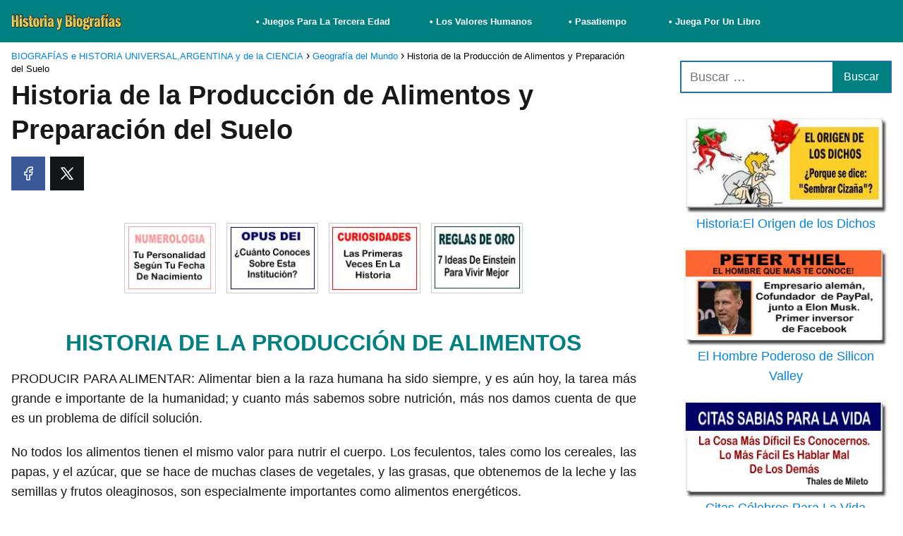

--- FILE ---
content_type: text/html; charset=UTF-8
request_url: https://historiaybiografias.com/historia_produccion_alimentos/
body_size: 27913
content:
<!DOCTYPE html><html lang="es" ><head><script data-no-optimize="1">var litespeed_docref=sessionStorage.getItem("litespeed_docref");litespeed_docref&&(Object.defineProperty(document,"referrer",{get:function(){return litespeed_docref}}),sessionStorage.removeItem("litespeed_docref"));</script> <meta charset="UTF-8"><meta name="viewport" content="width=device-width, initial-scale=1.0, maximum-scale=2.0"><meta name='robots' content='index, follow, max-image-preview:large, max-snippet:-1, max-video-preview:-1'/><style>img:is([sizes="auto" i], [sizes^="auto," i]) { contain-intrinsic-size: 3000px 1500px }</style><link rel="dns-prefetch" href="https://www.googletagmanager.com"><link rel="preconnect" href="https://www.googletagmanager.com" crossorigin><link rel="preconnect" href="https://pagead2.googlesyndication.com" crossorigin><link rel="preconnect" href="https://googleads.g.doubleclick.net" crossorigin><link rel="preconnect" href="https://tpc.googlesyndication.com" crossorigin><link rel="preconnect" href="https://stats.g.doubleclick.net" crossorigin><link rel="preconnect" href="https://cm.g.doubleclick.net" crossorigin><link rel="preload" href="https://securepubads.g.doubleclick.net/tag/js/gpt.js" as="script"><title>Historia de la Producción de Alimentos y Preparación del Suelo</title><meta name="description" content="Historia de las tecnicas para producir alimentos para el mundo:En la actualidad los nuevos inventos y nuevos métodos de construcción en gran escala, han abierto el camino para medios de irrigación mejores que nunca."/><link rel="canonical" href="https://historiaybiografias.com/historia_produccion_alimentos/"/> <script type="application/ld+json" class="yoast-schema-graph">{"@context":"https://schema.org","@graph":[{"@type":"Article","@id":"https://historiaybiografias.com/historia_produccion_alimentos/#article","isPartOf":{"@id":"https://historiaybiografias.com/historia_produccion_alimentos/"},"author":{"name":"Claudio","@id":"https://historiaybiografias.com/#/schema/person/b98552e000c46c61241c82a684822bd0"},"headline":"Historia de la Producción de Alimentos y Preparación del Suelo","datePublished":"2016-06-02T22:38:48+00:00","dateModified":"2022-11-06T14:51:50+00:00","mainEntityOfPage":{"@id":"https://historiaybiografias.com/historia_produccion_alimentos/"},"wordCount":3165,"publisher":{"@id":"https://historiaybiografias.com/#/schema/person/b98552e000c46c61241c82a684822bd0"},"image":{"@id":"https://historiaybiografias.com/historia_produccion_alimentos/#primaryimage"},"thumbnailUrl":"https://historiaybiografias.com/wp-content/uploads/2014/09/frente_geografia2.jpg","keywords":["Aparición de la Vida","Desequilibrio entre población y recursos","El crecimiento de la población mundial","El Desempleo","El Dilema: La planificación familiar","El envejecimiento de la población","El índice de desarrollo humano (IDH)","Hambre en el Congo (África)","Hambre en Etiopía (África)","Hambre en Sahel (África)","Hombre de Cromagnon","Homo Habilis","La Desnutrición","La distribución de la población"],"articleSection":["Geografía del Mundo"],"inLanguage":"es"},{"@type":"WebPage","@id":"https://historiaybiografias.com/historia_produccion_alimentos/","url":"https://historiaybiografias.com/historia_produccion_alimentos/","name":"Historia de la Producción de Alimentos y Preparación del Suelo","isPartOf":{"@id":"https://historiaybiografias.com/#website"},"primaryImageOfPage":{"@id":"https://historiaybiografias.com/historia_produccion_alimentos/#primaryimage"},"image":{"@id":"https://historiaybiografias.com/historia_produccion_alimentos/#primaryimage"},"thumbnailUrl":"https://historiaybiografias.com/wp-content/uploads/2014/09/frente_geografia2.jpg","datePublished":"2016-06-02T22:38:48+00:00","dateModified":"2022-11-06T14:51:50+00:00","description":"Historia de las tecnicas para producir alimentos para el mundo:En la actualidad los nuevos inventos y nuevos métodos de construcción en gran escala, han abierto el camino para medios de irrigación mejores que nunca.","inLanguage":"es","potentialAction":[{"@type":"ReadAction","target":["https://historiaybiografias.com/historia_produccion_alimentos/"]}]},{"@type":"ImageObject","inLanguage":"es","@id":"https://historiaybiografias.com/historia_produccion_alimentos/#primaryimage","url":"https://historiaybiografias.com/wp-content/uploads/2014/09/frente_geografia2.jpg","contentUrl":"https://historiaybiografias.com/wp-content/uploads/2014/09/frente_geografia2.jpg","width":700,"height":182,"caption":"datos geograficos del mundo"},{"@type":"WebSite","@id":"https://historiaybiografias.com/#website","url":"https://historiaybiografias.com/","name":"BIOGRAFÍAS e HISTORIA UNIVERSAL,ARGENTINA y de la CIENCIA","description":"Un Sitio Web Dedicado A Todos Los Apasionados y Curiosos de la Historia Humana","publisher":{"@id":"https://historiaybiografias.com/#/schema/person/b98552e000c46c61241c82a684822bd0"},"potentialAction":[{"@type":"SearchAction","target":{"@type":"EntryPoint","urlTemplate":"https://historiaybiografias.com/?s={search_term_string}"},"query-input":{"@type":"PropertyValueSpecification","valueRequired":true,"valueName":"search_term_string"}}],"inLanguage":"es"},{"@type":["Person","Organization"],"@id":"https://historiaybiografias.com/#/schema/person/b98552e000c46c61241c82a684822bd0","name":"Claudio","image":{"@type":"ImageObject","inLanguage":"es","@id":"https://historiaybiografias.com/#/schema/person/image/","url":"https://historiaybiografias.com/wp-content/uploads/2022/08/logo-historiaybiografias00.jpg","contentUrl":"https://historiaybiografias.com/wp-content/uploads/2022/08/logo-historiaybiografias00.jpg","width":250,"height":38,"caption":"Claudio"},"logo":{"@id":"https://historiaybiografias.com/#/schema/person/image/"},"sameAs":["https://www.facebook.com/profile.php?id=100063561407398","https://x.com/https://twitter.com/histobiografias"],"url":"https://historiaybiografias.com/author/clapellini/"}]}</script> <link rel="alternate" type="application/rss+xml" title="BIOGRAFÍAS e HISTORIA UNIVERSAL,ARGENTINA y de la CIENCIA &raquo; Feed" href="https://historiaybiografias.com/feed/"/><link rel="alternate" type="application/rss+xml" title="BIOGRAFÍAS e HISTORIA UNIVERSAL,ARGENTINA y de la CIENCIA &raquo; Feed de los comentarios" href="https://historiaybiografias.com/comments/feed/"/><link data-optimized="2" rel="stylesheet" href="https://historiaybiografias.com/wp-content/litespeed/css/8468f4e47d44b523bf978aa903d0cd5b.css?ver=7dbd9" /><style id='classic-theme-styles-inline-css' type='text/css'>/*! This file is auto-generated */.wp-block-button__link{color:#fff;background-color:#32373c;border-radius:9999px;box-shadow:none;text-decoration:none;padding:calc(.667em + 2px) calc(1.333em + 2px);font-size:1.125em}.wp-block-file__button{background:#32373c;color:#fff;text-decoration:none}</style><style id='global-styles-inline-css' type='text/css'>:root{--wp--preset--aspect-ratio--square: 1;--wp--preset--aspect-ratio--4-3: 4/3;--wp--preset--aspect-ratio--3-4: 3/4;--wp--preset--aspect-ratio--3-2: 3/2;--wp--preset--aspect-ratio--2-3: 2/3;--wp--preset--aspect-ratio--16-9: 16/9;--wp--preset--aspect-ratio--9-16: 9/16;--wp--preset--color--black: #000000;--wp--preset--color--cyan-bluish-gray: #abb8c3;--wp--preset--color--white: #ffffff;--wp--preset--color--pale-pink: #f78da7;--wp--preset--color--vivid-red: #cf2e2e;--wp--preset--color--luminous-vivid-orange: #ff6900;--wp--preset--color--luminous-vivid-amber: #fcb900;--wp--preset--color--light-green-cyan: #7bdcb5;--wp--preset--color--vivid-green-cyan: #00d084;--wp--preset--color--pale-cyan-blue: #8ed1fc;--wp--preset--color--vivid-cyan-blue: #0693e3;--wp--preset--color--vivid-purple: #9b51e0;--wp--preset--gradient--vivid-cyan-blue-to-vivid-purple: linear-gradient(135deg,rgba(6,147,227,1) 0%,rgb(155,81,224) 100%);--wp--preset--gradient--light-green-cyan-to-vivid-green-cyan: linear-gradient(135deg,rgb(122,220,180) 0%,rgb(0,208,130) 100%);--wp--preset--gradient--luminous-vivid-amber-to-luminous-vivid-orange: linear-gradient(135deg,rgba(252,185,0,1) 0%,rgba(255,105,0,1) 100%);--wp--preset--gradient--luminous-vivid-orange-to-vivid-red: linear-gradient(135deg,rgba(255,105,0,1) 0%,rgb(207,46,46) 100%);--wp--preset--gradient--very-light-gray-to-cyan-bluish-gray: linear-gradient(135deg,rgb(238,238,238) 0%,rgb(169,184,195) 100%);--wp--preset--gradient--cool-to-warm-spectrum: linear-gradient(135deg,rgb(74,234,220) 0%,rgb(151,120,209) 20%,rgb(207,42,186) 40%,rgb(238,44,130) 60%,rgb(251,105,98) 80%,rgb(254,248,76) 100%);--wp--preset--gradient--blush-light-purple: linear-gradient(135deg,rgb(255,206,236) 0%,rgb(152,150,240) 100%);--wp--preset--gradient--blush-bordeaux: linear-gradient(135deg,rgb(254,205,165) 0%,rgb(254,45,45) 50%,rgb(107,0,62) 100%);--wp--preset--gradient--luminous-dusk: linear-gradient(135deg,rgb(255,203,112) 0%,rgb(199,81,192) 50%,rgb(65,88,208) 100%);--wp--preset--gradient--pale-ocean: linear-gradient(135deg,rgb(255,245,203) 0%,rgb(182,227,212) 50%,rgb(51,167,181) 100%);--wp--preset--gradient--electric-grass: linear-gradient(135deg,rgb(202,248,128) 0%,rgb(113,206,126) 100%);--wp--preset--gradient--midnight: linear-gradient(135deg,rgb(2,3,129) 0%,rgb(40,116,252) 100%);--wp--preset--font-size--small: 13px;--wp--preset--font-size--medium: 20px;--wp--preset--font-size--large: 36px;--wp--preset--font-size--x-large: 42px;--wp--preset--spacing--20: 0.44rem;--wp--preset--spacing--30: 0.67rem;--wp--preset--spacing--40: 1rem;--wp--preset--spacing--50: 1.5rem;--wp--preset--spacing--60: 2.25rem;--wp--preset--spacing--70: 3.38rem;--wp--preset--spacing--80: 5.06rem;--wp--preset--shadow--natural: 6px 6px 9px rgba(0, 0, 0, 0.2);--wp--preset--shadow--deep: 12px 12px 50px rgba(0, 0, 0, 0.4);--wp--preset--shadow--sharp: 6px 6px 0px rgba(0, 0, 0, 0.2);--wp--preset--shadow--outlined: 6px 6px 0px -3px rgba(255, 255, 255, 1), 6px 6px rgba(0, 0, 0, 1);--wp--preset--shadow--crisp: 6px 6px 0px rgba(0, 0, 0, 1);}:where(.is-layout-flex){gap: 0.5em;}:where(.is-layout-grid){gap: 0.5em;}body .is-layout-flex{display: flex;}.is-layout-flex{flex-wrap: wrap;align-items: center;}.is-layout-flex > :is(*, div){margin: 0;}body .is-layout-grid{display: grid;}.is-layout-grid > :is(*, div){margin: 0;}:where(.wp-block-columns.is-layout-flex){gap: 2em;}:where(.wp-block-columns.is-layout-grid){gap: 2em;}:where(.wp-block-post-template.is-layout-flex){gap: 1.25em;}:where(.wp-block-post-template.is-layout-grid){gap: 1.25em;}.has-black-color{color: var(--wp--preset--color--black) !important;}.has-cyan-bluish-gray-color{color: var(--wp--preset--color--cyan-bluish-gray) !important;}.has-white-color{color: var(--wp--preset--color--white) !important;}.has-pale-pink-color{color: var(--wp--preset--color--pale-pink) !important;}.has-vivid-red-color{color: var(--wp--preset--color--vivid-red) !important;}.has-luminous-vivid-orange-color{color: var(--wp--preset--color--luminous-vivid-orange) !important;}.has-luminous-vivid-amber-color{color: var(--wp--preset--color--luminous-vivid-amber) !important;}.has-light-green-cyan-color{color: var(--wp--preset--color--light-green-cyan) !important;}.has-vivid-green-cyan-color{color: var(--wp--preset--color--vivid-green-cyan) !important;}.has-pale-cyan-blue-color{color: var(--wp--preset--color--pale-cyan-blue) !important;}.has-vivid-cyan-blue-color{color: var(--wp--preset--color--vivid-cyan-blue) !important;}.has-vivid-purple-color{color: var(--wp--preset--color--vivid-purple) !important;}.has-black-background-color{background-color: var(--wp--preset--color--black) !important;}.has-cyan-bluish-gray-background-color{background-color: var(--wp--preset--color--cyan-bluish-gray) !important;}.has-white-background-color{background-color: var(--wp--preset--color--white) !important;}.has-pale-pink-background-color{background-color: var(--wp--preset--color--pale-pink) !important;}.has-vivid-red-background-color{background-color: var(--wp--preset--color--vivid-red) !important;}.has-luminous-vivid-orange-background-color{background-color: var(--wp--preset--color--luminous-vivid-orange) !important;}.has-luminous-vivid-amber-background-color{background-color: var(--wp--preset--color--luminous-vivid-amber) !important;}.has-light-green-cyan-background-color{background-color: var(--wp--preset--color--light-green-cyan) !important;}.has-vivid-green-cyan-background-color{background-color: var(--wp--preset--color--vivid-green-cyan) !important;}.has-pale-cyan-blue-background-color{background-color: var(--wp--preset--color--pale-cyan-blue) !important;}.has-vivid-cyan-blue-background-color{background-color: var(--wp--preset--color--vivid-cyan-blue) !important;}.has-vivid-purple-background-color{background-color: var(--wp--preset--color--vivid-purple) !important;}.has-black-border-color{border-color: var(--wp--preset--color--black) !important;}.has-cyan-bluish-gray-border-color{border-color: var(--wp--preset--color--cyan-bluish-gray) !important;}.has-white-border-color{border-color: var(--wp--preset--color--white) !important;}.has-pale-pink-border-color{border-color: var(--wp--preset--color--pale-pink) !important;}.has-vivid-red-border-color{border-color: var(--wp--preset--color--vivid-red) !important;}.has-luminous-vivid-orange-border-color{border-color: var(--wp--preset--color--luminous-vivid-orange) !important;}.has-luminous-vivid-amber-border-color{border-color: var(--wp--preset--color--luminous-vivid-amber) !important;}.has-light-green-cyan-border-color{border-color: var(--wp--preset--color--light-green-cyan) !important;}.has-vivid-green-cyan-border-color{border-color: var(--wp--preset--color--vivid-green-cyan) !important;}.has-pale-cyan-blue-border-color{border-color: var(--wp--preset--color--pale-cyan-blue) !important;}.has-vivid-cyan-blue-border-color{border-color: var(--wp--preset--color--vivid-cyan-blue) !important;}.has-vivid-purple-border-color{border-color: var(--wp--preset--color--vivid-purple) !important;}.has-vivid-cyan-blue-to-vivid-purple-gradient-background{background: var(--wp--preset--gradient--vivid-cyan-blue-to-vivid-purple) !important;}.has-light-green-cyan-to-vivid-green-cyan-gradient-background{background: var(--wp--preset--gradient--light-green-cyan-to-vivid-green-cyan) !important;}.has-luminous-vivid-amber-to-luminous-vivid-orange-gradient-background{background: var(--wp--preset--gradient--luminous-vivid-amber-to-luminous-vivid-orange) !important;}.has-luminous-vivid-orange-to-vivid-red-gradient-background{background: var(--wp--preset--gradient--luminous-vivid-orange-to-vivid-red) !important;}.has-very-light-gray-to-cyan-bluish-gray-gradient-background{background: var(--wp--preset--gradient--very-light-gray-to-cyan-bluish-gray) !important;}.has-cool-to-warm-spectrum-gradient-background{background: var(--wp--preset--gradient--cool-to-warm-spectrum) !important;}.has-blush-light-purple-gradient-background{background: var(--wp--preset--gradient--blush-light-purple) !important;}.has-blush-bordeaux-gradient-background{background: var(--wp--preset--gradient--blush-bordeaux) !important;}.has-luminous-dusk-gradient-background{background: var(--wp--preset--gradient--luminous-dusk) !important;}.has-pale-ocean-gradient-background{background: var(--wp--preset--gradient--pale-ocean) !important;}.has-electric-grass-gradient-background{background: var(--wp--preset--gradient--electric-grass) !important;}.has-midnight-gradient-background{background: var(--wp--preset--gradient--midnight) !important;}.has-small-font-size{font-size: var(--wp--preset--font-size--small) !important;}.has-medium-font-size{font-size: var(--wp--preset--font-size--medium) !important;}.has-large-font-size{font-size: var(--wp--preset--font-size--large) !important;}.has-x-large-font-size{font-size: var(--wp--preset--font-size--x-large) !important;}:where(.wp-block-post-template.is-layout-flex){gap: 1.25em;}:where(.wp-block-post-template.is-layout-grid){gap: 1.25em;}:where(.wp-block-columns.is-layout-flex){gap: 2em;}:where(.wp-block-columns.is-layout-grid){gap: 2em;}:root :where(.wp-block-pullquote){font-size: 1.5em;line-height: 1.6;}</style><style id='asap-style-inline-css' type='text/css'>body {font-family: 'Lato', sans-serif !important;background: #FFFFFF;font-weight: 300 !important;}h1,h2,h3,h4,h5,h6 {font-family: 'Lato', sans-serif !important;font-weight: 700;line-height: 1.3;}h1 {color:#181818}h2,h5,h6{color:#181818}h3{color:#181818}h4{color:#181818}.home-categories .article-loop:hover h3,.home-categories .article-loop:hover p {color:#181818 !important;}.grid-container .grid-item h2 {font-family: 'Poppins', sans-serif !important;font-weight: 700;font-size: 25px !important;line-height: 1.3;}.design-3 .grid-container .grid-item h2,.design-3 .grid-container .grid-item h2 {font-size: 25px !important;}.home-categories h2 {font-family: 'Poppins', sans-serif !important;font-weight: 700;font-size: calc(25px - 4px) !important;line-height: 1.3;}.home-categories .featured-post h3 {font-family: 'Poppins', sans-serif !important;font-weight: 700 !important;font-size: 25px !important;line-height: 1.3;}.home-categories .article-loop h3,.home-categories .regular-post h3 {font-family: 'Poppins', sans-serif !important;font-weight: 300 !important;}.home-categories .regular-post h3 {font-size: calc(18px - 1px) !important;}.home-categories .article-loop h3,.design-3 .home-categories .regular-post h3 {font-size: 18px !important;}.article-loop p,.article-loop h2,.article-loop h3,.article-loop h4,.article-loop span.entry-title, .related-posts p,.last-post-sidebar p,.woocommerce-loop-product__title {font-family: 'Jost', sans-serif !important;font-size: 16px !important;font-weight: 300 !important;}.article-loop-featured p,.article-loop-featured h2,.article-loop-featured h3 {font-family: 'Jost', sans-serif !important;font-size: 16px !important;font-weight: bold !important;}.article-loop .show-extract p,.article-loop .show-extract span {font-family: 'Lato', sans-serif !important;font-weight: 300 !important;}.home-categories .content-area .show-extract p {font-size: calc(18px - 2px) !important;}a {color: #0183e4;}.the-content .post-index span,.des-category .post-index span {font-size:18px;}.the-content .post-index li,.the-content .post-index a,.des-category .post-index li,.des-category .post-index a,.comment-respond > p > span > a,.asap-pros-cons-title span,.asap-pros-cons ul li span,.woocommerce #reviews #comments ol.commentlist li .comment-text p,.woocommerce #review_form #respond p,.woocommerce .comment-reply-title,.woocommerce form .form-row label, .woocommerce-page form .form-row label {font-size: calc(18px - 2px);}.content-tags a,.tagcloud a {border:1px solid #0183e4;}.content-tags a:hover,.tagcloud a:hover {color: #0183e499;}p,.the-content ul li,.the-content ol li,.content-wc ul li.content-wc ol li {color: #181818;font-size: 18px;line-height: 1.6;}.comment-author cite,.primary-sidebar ul li a,.woocommerce ul.products li.product .price,span.asap-author,.content-cluster .show-extract span,.home-categories h2 a {color: #181818;}.comment-body p,#commentform input,#commentform textarea{font-size: calc(18px - 2px);}.social-title,.primary-sidebar ul li a {font-size: calc(18px - 3px);}.breadcrumb a,.breadcrumb span,.woocommerce .woocommerce-breadcrumb {font-size: calc(18px - 5px);}.content-footer p,.content-footer li,.content-footer .widget-bottom-area,.search-header input:not([type=submit]):not([type=radio]):not([type=checkbox]):not([type=file]) {font-size: calc(18px - 4px) !important;}.search-header input:not([type=submit]):not([type=radio]):not([type=checkbox]):not([type=file]) {border:1px solid #FFFFFF26 !important;}h1 {font-size: 38px;}.archive .content-loop h1 {font-size: calc(38px - 2px);}.asap-hero h1 {font-size: 32px;}h2 {font-size: 32px;}h3 {font-size: 28px;}h4 {font-size: 23px;}.site-header,#cookiesbox {background: #008080;}.site-header-wc a span.count-number {border:1px solid #FFFFFF;}.content-footer {background: #2471a3;}.comment-respond > p,.area-comentarios ol > p,.error404 .content-loop p + p,.search .content-loop .search-home + p {border-bottom:1px solid #2471a3}.home-categories h2:after {background: #2471a3}.pagination a,.nav-links a,.woocommerce #respond input#submit,.woocommerce a.button, .woocommerce button.button,.woocommerce input.button,.woocommerce #respond input#submit.alt,.woocommerce a.button.alt,.woocommerce button.button.alt,.woocommerce input.button.alt,.wpcf7-form input.wpcf7-submit,.woocommerce-pagination .page-numbers a,.woocommerce-pagination .page-numbers span {background: #2471a3;color: #FFFFFF !important;}.woocommerce div.product .woocommerce-tabs ul.tabs li.active {border-bottom: 2px solid #2471a3;}.pagination a:hover,.nav-links a:hover,.woocommerce-pagination .page-numbers a:hover,.woocommerce-pagination .page-numbers span:hover {background: #2471a3B3;}.woocommerce-pagination .page-numbers .current {background: #FFFFFF;color: #181818 !important;}.article-loop a span.entry-title{color:#181818 !important;}.article-loop a:hover p,.article-loop a:hover h2,.article-loop a:hover h3,.article-loop a:hover span.entry-title,.home-categories-h2 h2 a:hover {color: #0183e4 !important;}.article-loop.custom-links a:hover span.entry-title,.asap-loop-horizontal .article-loop a:hover span.entry-title {color: #181818 !important;}#commentform input,#commentform textarea {border: 2px solid #2471a3;font-weight: 300 !important;}.content-loop,.content-loop-design {max-width: 980px;}.site-header-content,.site-header-content-top {max-width: 1400px;}.content-footer {max-width: calc(1400px - 32px); }.content-footer-social {background: #2471a31A;}.content-single {max-width: 1400px;}.content-page {max-width: 1400px;}.content-wc {max-width: 980px;}.reply a,.go-top {background: #2471a3;color: #FFFFFF;}.reply a {border: 2px solid #2471a3;}#commentform input[type=submit] {background: #2471a3;color: #FFFFFF;}.site-header a,header,header label,.site-name h1 {color: #FFFFFF;}.content-footer a,.content-footer p,.content-footer .widget-area,.content-footer .widget-content-footer-bottom {color: #FFFFFF;}header .line {background: #FFFFFF;}.site-logo img {max-width: 160px;width:100%;}.content-footer .logo-footer img {max-width: 160px;}.search-header {margin-left: 0px;}.primary-sidebar {width:300px;}p.sidebar-title {font-size:calc(18px + 1px);}.comment-respond > p,.area-comentarios ol > p,.asap-subtitle,.asap-subtitle p {font-size:calc(18px + 2px);}.popular-post-sidebar ol a {color:#181818;font-size:calc(18px - 2px);}.popular-post-sidebar ol li:before,.primary-sidebar div ul li:before {border-color: #2471a3;}.search-form input[type=submit] {background:#008080;}.search-form {border:2px solid #2471a3;}.sidebar-title:after {background:#2471a3;}.single-nav .nav-prev a:before, .single-nav .nav-next a:before {border-color:#2471a3;}.single-nav a {color:#181818;font-size:calc(18px - 3px);}.the-content .post-index {border-top:2px solid #2471a3;}.the-content .post-index #show-table {color:#0183e4;font-size: calc(18px - 3px);font-weight: 300;}.the-content .post-index .btn-show {font-size: calc(18px - 3px) !important;}.search-header form {width:200px;}.site-header .site-header-wc svg {stroke:#FFFFFF;}.item-featured {color:#FFFFFF;background:#e88330;}.item-new {color:#FFFFFF;background:#e83030;}.asap-style1.asap-popular ol li:before {border:1px solid #181818;}.asap-style2.asap-popular ol li:before {border:2px solid #2471a3;}.category-filters a.checked .checkbox {background-color: #2471a3; border-color: #2471a3;background-image: url('data:image/svg+xml;charset=UTF-8,<svg viewBox="0 0 16 16" fill="%23FFFFFF" xmlns="http://www.w3.org/2000/svg"><path d="M5.5 11.793l-3.646-3.647.708-.707L5.5 10.379l6.646-6.647.708.707-7.354 7.354z"/></svg>');}.category-filters a:hover .checkbox {border-color: #2471a3;}.design-2 .content-area.latest-post-container,.design-3 .regular-posts {grid-template-columns: repeat(3, 1fr);}.checkbox .check-table svg {stroke:#2471a3;}.article-content {height:196px;}.content-thin .content-cluster .article-content {height:160px !important;}.last-post-sidebar .article-content {height: 140px;margin-bottom: 8px}.related-posts .article-content {height: 120px;}.asap-box-design .related-posts .article-content {min-height:120px !important;}.asap-box-design .content-thin .content-cluster .article-content {heigth:160px !important;min-height:160px !important;}@media (max-width:1050px) { .last-post-sidebar .article-content,.related-posts .article-content {height: 150px !important}}@media (max-width: 480px) {.article-content {height: 180px}}@media (min-width:480px){.asap-box-design .article-content:not(.asap-box-design .last-post-sidebar .article-content) {min-height:196px;}.asap-loop-horizontal .content-thin .asap-columns-1 .content-cluster .article-image,.asap-loop-horizontal .content-thin .asap-columns-1 .content-cluster .article-content {height:100% !important;}.asap-loop-horizontal .asap-columns-1 .article-image:not(.asap-loop-horizontal .last-post-sidebar .asap-columns-1 .article-image), .asap-loop-horizontal .asap-columns-1 .article-content:not(.asap-loop-horizontal .last-post-sidebar .asap-columns-1 .article-content) {height:100% !important;}.asap-loop-horizontal .asap-columns-2 .article-image,.asap-loop-horizontal .asap-columns-2 .article-content,.asap-loop-horizontal .content-thin .asap-columns-2 .content-cluster .article-image,.asap-loop-horizontal .content-thin .asap-columns-2 .content-cluster .article-content {min-height:140px !important;height:100% !important;}.asap-loop-horizontal .asap-columns-3 .article-image,.asap-loop-horizontal .asap-columns-3 .article-content,.asap-loop-horizontal .content-thin .asap-columns-3 .content-cluster .article-image,.asap-loop-horizontal .content-thin .asap-columns-3 .content-cluster .article-content {min-height:120px !important;height:100% !important;}.asap-loop-horizontal .asap-columns-4 .article-image,.asap-loop-horizontal .asap-columns-4 .article-content,.asap-loop-horizontal .content-thin .asap-columns-4 .content-cluster .article-image,.asap-loop-horizontal .content-thin .asap-columns-4.content-cluster .article-content {min-height:100px !important;height:100% !important;}.asap-loop-horizontal .asap-columns-5 .article-image,.asap-loop-horizontal .asap-columns-5 .article-content,.asap-loop-horizontal .content-thin .asap-columns-5 .content-cluster .article-image,.asap-loop-horizontal .content-thin .asap-columns-5 .content-cluster .article-content {min-height:90px !important;height:100% !important;}}.article-loop .article-image,.article-loop a p,.article-loop img,.article-image-featured,input,textarea,a { transition:all .2s; }.article-loop:hover .article-image,.article-loop:hover img{transform:scale(1.05) }@media(max-width: 480px) {h1, .archive .content-loop h1 {font-size: calc(38px - 8px);}.asap-hero h1 {font-size: calc(32px - 8px);}h2 {font-size: calc(32px - 4px);}h3 {font-size: calc(28px - 4px);}}@media(min-width:1050px) {.content-thin {width: calc(95% - 300px);}#menu>ul {font-size: calc(18px - 2px);} #menu ul .menu-item-has-children:after {border: solid #FFFFFF;border-width: 0 2px 2px 0;}}@media(max-width:1050px) {#menu ul li .sub-menu li a:hover { color:#0183e4 !important;}#menu ul>li ul>li>a{font-size: calc(18px - 2px);}} .asap-box-design .last-post-sidebar .article-content { min-height:140px;}.asap-box-design .last-post-sidebar .article-loop {margin-bottom:.85rem !important;} .asap-box-design .last-post-sidebar article:last-child { margin-bottom:2rem !important;}.asap-date-loop {font-size: calc(18px - 5px) !important;text-align:center;}.the-content h2:before,.the-content h2 span:before {margin-top: -70px;height: 70px; }.content-footer .widget-area {padding-right:2rem;}footer {background: #2471a3;}.content-footer {padding:20px;}.content-footer p.widget-title {margin-bottom:10px;}.content-footer .logo-footer {width:100%;align-items:flex-start;}.content-footer-social {width: 100%;}.content-single,content-page {margin-bottom:2rem;}.content-footer-social > div {max-width: calc(1400px - 32px);margin:0 auto;}.content-footer .widget-bottom-area {margin-top:1.25rem;}.content-footer .widget-bottom-title {display: none;}@media (min-width:1050px) {.content-footer {padding:30px 0;}.content-footer .logo-footer {margin:0 1rem 0 0 !important;padding-right:2rem !important;}}@media (max-width:1050px) {.content-footer .logo-footer {margin:0 0 1rem 0 !important;}.content-footer .widget-area {margin-top:2rem !important;}}.search-header input {background:#FFFFFF !important;}.search-header button.s-btn,.search-header input::placeholder {color: #484848 !important;opacity:1 !important;}.search-header button.s-btn:hover {opacity:.7 !important;}.search-header input:not([type=submit]):not([type=radio]):not([type=checkbox]):not([type=file]) {border-color: #FFFFFF !important;}@media(min-width:768px) {.design-1 .grid-container .grid-item.item-2 h2,.design-1 .grid-container .grid-item.item-4 h2 {font-size: calc(25px - 8px) !important;}}@media (max-width: 768px) {.woocommerce ul.products[class*="columns-"] li.product,.woocommerce-page ul.products[class*="columns-"] li.product {width: 50% !important;}}</style><link rel='shortlink' href='https://historiaybiografias.com/?p=26583'/><link rel="alternate" title="oEmbed (JSON)" type="application/json+oembed" href="https://historiaybiografias.com/wp-json/oembed/1.0/embed?url=https%3A%2F%2Fhistoriaybiografias.com%2Fhistoria_produccion_alimentos%2F"/><link rel="alternate" title="oEmbed (XML)" type="text/xml+oembed" href="https://historiaybiografias.com/wp-json/oembed/1.0/embed?url=https%3A%2F%2Fhistoriaybiografias.com%2Fhistoria_produccion_alimentos%2F&#038;format=xml"/><script type="litespeed/javascript">window._wp_rp_static_base_url='https://wprp.zemanta.com/static/';window._wp_rp_wp_ajax_url="https://historiaybiografias.com/wp-admin/admin-ajax.php";window._wp_rp_plugin_version='3.6.4';window._wp_rp_post_id='26583';window._wp_rp_num_rel_posts='3';window._wp_rp_thumbnails=!1;window._wp_rp_post_title='Historia+de+la+Producci%C3%B3n+de+Alimentos+y+Preparaci%C3%B3n+del+Suelo';window._wp_rp_post_tags=['el+crecimiento+de+la+poblaci%C3%B3','hambre+en+sahel+%28%C3%81frica%29','el+desempleo','hombre+de+cromagnon','el+dilema%3A+la+planificaci%C3%B3n+f','homo+habilis','el+envejecimiento+de+la+poblac','la+desnutrici%C3%B3n','el+%C3%ADndice+de+desarrollo+human','aparici%C3%B3n+de+la+vida','la+distribuci%C3%B3n+de+la+poblaci','hambre+en+el+congo+%28%C3%81frica%29','desequilibrio+entre+poblaci%C3%B3n','hambre+en+etiop%C3%ADa+%28%C3%81frica%29','geograf%C3%ADa+del+mundo','del','hierro','tale','lech','de','en','hoi','la','papa','lo','grand','el','bien','como','buena'];window._wp_rp_promoted_content=!0</script><meta name="theme-color" content="#008080"><link rel="preload" as="image" href="https://historiaybiografias.com/wp-content/uploads/2014/09/frente_geografia2.jpg" imagesrcset="https://historiaybiografias.com/wp-content/uploads/2014/09/frente_geografia2.jpg 700w, https://historiaybiografias.com/wp-content/uploads/2014/09/frente_geografia2-300x78.jpg 300w, https://historiaybiografias.com/wp-content/uploads/2014/09/frente_geografia2-695x180.jpg 695w" imagesizes="(max-width: 700px) 100vw, 700px"/><style>@font-face { font-family: "Lato"; font-style: normal; font-weight: 300; src: local(""), url("https://historiaybiografias.com/wp-content/themes/asap/assets/fonts/lato-300.woff2") format("woff2"), url("https://historiaybiografias.com/wp-content/themes/asap/assets/fonts/lato-300.woff") format("woff"); font-display: swap; } @font-face { font-family: "Lato"; font-style: normal; font-weight: 700; src: local(""), url("https://historiaybiografias.com/wp-content/themes/asap/assets/fonts/lato-700.woff2") format("woff2"), url("https://historiaybiografias.com/wp-content/themes/asap/assets/fonts/lato-700.woff") format("woff"); font-display: swap; } @font-face { font-family: "Jost"; font-style: normal; font-weight: 300; src: local(""), url("https://historiaybiografias.com/wp-content/themes/asap/assets/fonts/jost-300.woff2") format("woff2"), url("https://historiaybiografias.com/wp-content/themes/asap/assets/fonts/jost-300.woff") format("woff"); font-display: swap; } @font-face { font-family: "Poppins"; font-style: normal; font-weight: 300; src: local(""), url("https://historiaybiografias.com/wp-content/themes/asap/assets/fonts/poppins-300.woff2") format("woff2"), url("https://historiaybiografias.com/wp-content/themes/asap/assets/fonts/poppins-300.woff") format("woff"); font-display: swap; } @font-face { font-family: "Poppins"; font-style: normal; font-weight: 700; src: local(""), url("https://historiaybiografias.com/wp-content/themes/asap/assets/fonts/poppins-700.woff2") format("woff2"), url("https://historiaybiografias.com/wp-content/themes/asap/assets/fonts/poppins-700.woff") format("woff"); font-display: swap; }</style> <script type="application/ld+json">{"@context":"http:\/\/schema.org","@type":"Organization","name":"BIOGRAF\u00cdAS e HISTORIA UNIVERSAL,ARGENTINA y de la CIENCIA","alternateName":"Un Sitio Web Dedicado A Todos Los Apasionados y Curiosos de la Historia Humana","url":"https:\/\/historiaybiografias.com","logo":"https:\/\/historiaybiografias.com\/wp-content\/uploads\/2022\/08\/logo-historiaybiografias00.jpg"}</script> <script type="application/ld+json">{"@context":"https:\/\/schema.org","@type":"Article","mainEntityOfPage":{"@type":"WebPage","@id":"https:\/\/historiaybiografias.com\/historia_produccion_alimentos\/"},"headline":"Historia de la Producci\u00f3n de Alimentos y Preparaci\u00f3n del Suelo","image":{"@type":"ImageObject","url":"https:\/\/historiaybiografias.com\/wp-content\/uploads\/2014\/09\/frente_geografia2.jpg"},"author":{"@type":"Person","name":"Claudio","sameAs":"https:\/\/historiaybiografias.com\/author\/clapellini\/"},"publisher":{"@type":"Organization","name":"BIOGRAF\u00cdAS e HISTORIA UNIVERSAL,ARGENTINA y de la CIENCIA","logo":{"@type":"ImageObject","url":"https:\/\/historiaybiografias.com\/wp-content\/uploads\/2022\/08\/logo-historiaybiografias00.jpg"}},"datePublished":"2016-06-02T22:38:48-03:00","dateModified":"2022-11-06T14:51:50-03:00"}</script> <script type="litespeed/javascript" data-src="https://www.googletagmanager.com/gtag/js?id=UA-61644093-1"></script><script type="litespeed/javascript">window.dataLayer=window.dataLayer||[];function gtag(){dataLayer.push(arguments)}gtag('js',new Date());gtag('config','UA-61644093-1')</script><script type="litespeed/javascript">(function(i,s,o,g,r,a,m){i.GoogleAnalyticsObject=r;i[r]=i[r]||function(){(i[r].q=i[r].q||[]).push(arguments)},i[r].l=1*new Date();a=s.createElement(o),m=s.getElementsByTagName(o)[0];a.async=1;a.src=g;m.parentNode.insertBefore(a,m)})(window,document,'script','//www.google-analytics.com/analytics.js','ga');ga('create','UA-61644093-1','auto');ga('send','pageview')</script><script language="JavaScript" type="text/JavaScript">function MM_jumpMenu(targ,selObj,restore){eval(targ+".location='"+selObj.options[selObj.selectedIndex].value+"'");if (restore) selObj.selectedIndex=0;}</script><script type="litespeed/javascript" data-src="https://pagead2.googlesyndication.com/pagead/js/adsbygoogle.js?client=ca-pub-6529557695757953" crossorigin="anonymous"></script><link rel="icon" href="https://historiaybiografias.com/wp-content/uploads/2022/08/cropped-logo-chico-historiaybiografias-32x32.jpg" sizes="32x32"/><link rel="icon" href="https://historiaybiografias.com/wp-content/uploads/2022/08/cropped-logo-chico-historiaybiografias-192x192.jpg" sizes="192x192"/><link rel="apple-touch-icon" href="https://historiaybiografias.com/wp-content/uploads/2022/08/cropped-logo-chico-historiaybiografias-180x180.jpg"/><meta name="msapplication-TileImage" content="https://historiaybiografias.com/wp-content/uploads/2022/08/cropped-logo-chico-historiaybiografias-270x270.jpg"/></head><body class="wp-singular single postid-26583 wp-theme-asap"><header class="site-header"><div class="site-header-content"><div class="site-logo"><a href="https://historiaybiografias.com/" class="custom-logo-link" rel="home"><img data-lazyloaded="1" src="[data-uri]" width="250" height="38" data-src="https://historiaybiografias.com/wp-content/uploads/2022/08/logo-historiaybiografias00.jpg" class="custom-logo" alt="BIOGRAFÍAS e HISTORIA UNIVERSAL,ARGENTINA y de la CIENCIA" decoding="async"/></a></div><div class="social-desktop"><div><h5 align="justify"><span style="color: #ffffff;"><a style="color: #ffffff;" href="https://historiaybiografias.com/juegos_salida/">• Juegos Para La Tercera Edad </a>&nbsp; &nbsp; &nbsp; &nbsp; &nbsp; &nbsp; &nbsp;<a style="color: #ffffff;" href="https://historiaybiografias.com/valores/">• Los Valores Humanos</a> &nbsp; &nbsp; &nbsp; &nbsp;&nbsp; &nbsp;&nbsp; <a style="color: #ffffff;" href="https://historiaybiografias.com/pasatiempo/">• Pasatiempo</a> &nbsp;&nbsp; &nbsp;&nbsp; &nbsp;&nbsp; &nbsp;&nbsp; &nbsp;&nbsp;</span><a href="https://historiaybiografias.com/promo-dado/"><span style="color: #ffffff;">• Juega Por Un Libro</span></a></h5></div></div><div><nav id="menu" itemscope="itemscope" itemtype="http://schema.org/SiteNavigationElement" role="navigation" ></nav></div></div></header><main class="content-single"><article class="content-thin"><div role="navigation" aria-label="Breadcrumbs" class="breadcrumb-trail breadcrumbs" itemprop="breadcrumb"><ul class="breadcrumb" itemscope itemtype="http://schema.org/BreadcrumbList"><meta name="numberOfItems" content="3"/><meta name="itemListOrder" content="Ascending"/><li itemprop="itemListElement" itemscope itemtype="http://schema.org/ListItem" class="trail-item trail-begin"><a href="https://historiaybiografias.com/" rel="home" itemprop="item"><span itemprop="name">BIOGRAFÍAS e HISTORIA UNIVERSAL,ARGENTINA y de la CIENCIA</span></a><meta itemprop="position" content="1"/></li><li itemprop="itemListElement" itemscope itemtype="http://schema.org/ListItem" class="trail-item"><a href="https://historiaybiografias.com/category/geografia-del-mundo/" itemprop="item"><span itemprop="name">Geografía del Mundo</span></a><meta itemprop="position" content="2"/></li><li itemprop="itemListElement" itemscope itemtype="http://schema.org/ListItem" class="trail-item trail-end"><span itemprop="name">Historia de la Producción de Alimentos y Preparación del Suelo</span><meta itemprop="position" content="3"/></li></ul></div><h1>Historia de la Producción de Alimentos y Preparación del Suelo</h1><div class="social-buttons-top"><div class="social-buttons flexbox"> <a title="Facebook" href="https://www.facebook.com/sharer/sharer.php?u=https://historiaybiografias.com/historia_produccion_alimentos/" class="asap-icon-single icon-facebook" target="_blank" rel="nofollow noopener"><svg xmlns="http://www.w3.org/2000/svg" viewBox="0 0 24 24"><path stroke="none" d="M0 0h24v24H0z" fill="none"/><path d="M7 10v4h3v7h4v-7h3l1 -4h-4v-2a1 1 0 0 1 1 -1h3v-4h-3a5 5 0 0 0 -5 5v2h-3"/></svg></a> <a title="X" href="https://twitter.com/intent/tweet?text=Historia de la Producción de Alimentos y Preparación del Suelo&url=https://historiaybiografias.com/historia_produccion_alimentos/" class="asap-icon-single icon-twitter" target="_blank" rel="nofollow noopener" viewBox="0 0 24 24"><svg xmlns="http://www.w3.org/2000/svg" viewBox="0 0 24 24" fill="none" stroke-linecap="round" stroke-linejoin="round"><path stroke="none" d="M0 0h24v24H0z" fill="none"/><path d="M4 4l11.733 16h4.267l-11.733 -16z"/><path d="M4 20l6.768 -6.768m2.46 -2.46l6.772 -6.772"/></svg></a></div></div><div class="ads-asap ads-asap-aligncenter"><center><script type="litespeed/javascript" data-src="//pagead2.googlesyndication.com/pagead/js/adsbygoogle.js"></script><ins class="adsbygoogle" style="display:block" data-ad-client="ca-pub-6529557695757953" data-ad-slot="3576327050" data-ad-format="auto" data-full-width-responsive="true"></ins><script type="litespeed/javascript">(adsbygoogle=window.adsbygoogle||[]).push({})</script></center><p></p><!DOCTYPE html><html lang="es"><head><meta charset="UTF-8"><meta name="viewport" content="width=device-width, initial-scale=1.0"><title>Galería de Imágenes Adaptable con Enlace Específico</title><style>/* Estilos Generales para todas las Pantallas */ .galeria-contenedor { display: flex; flex-wrap: wrap; justify-content: space-around; gap: 10px; max-width: 600px; margin: 20px auto; padding: 10px; } .imagen-item a { text-decoration: none; } .imagen-item img { /* Dimensiones Fijas: 130px de largo (ancho) x 100px de alto */ width: 130px; height: 100px; display: block; object-fit: cover; border: 1px solid #ccc; } /* 📱 Media Query para Teléfonos Móviles (Ancho máximo de 600px) */ @media (max-width: 600px) { .galeria-contenedor { /* Asegura que haya espacio para 2 imágenes */ justify-content: space-between; } .imagen-item { /* Cada ítem ocupa casi la mitad del ancho del contenedor (2 por fila) */ width: 48%; margin-bottom: 10px; display: flex; justify-content: center; } .imagen-item img { /* Mantenemos las dimensiones fijas en móvil */ width: 130px; height: 100px; } }</style></head><body><div class="galeria-contenedor"><div class="imagen-item"> <a href="https://historiaybiografias.com/numeros_fecha/"> <img data-lazyloaded="1" src="[data-uri]" width="130" height="100" data-src="https://historiaybiografias.com/archivos_varios6/promo1.jpg" alt="Imagen específica de ejemplo"> </a></div><div class="imagen-item"> <a href="https://historiaybiografias.com/sociedad3/"> <img data-lazyloaded="1" src="[data-uri]" width="130" height="100" data-src="https://historiaybiografias.com/archivos_varios6/promo2.jpg" alt="Descripción de la imagen 2"> </a></div><div class="imagen-item"> <a href="https://historiaybiografias.com/cincuenta_veces/"> <img data-lazyloaded="1" src="[data-uri]" width="130" height="100" data-src="https://historiaybiografias.com/archivos_varios6/promo3.jpg" alt="Descripción de la imagen 3"> </a></div><div class="imagen-item"> <a href="https://historiaybiografias.com/las-7-reglas-de-oro-de-einstein-para-vivir-mejor-y-con-autenticidad/"> <img data-lazyloaded="1" src="[data-uri]" width="130" height="100" data-src="https://historiaybiografias.com/archivos_varios6/promo61.jpg" alt="Descripción de la imagen 4"> </a></div></div><script data-no-optimize="1">window.lazyLoadOptions=Object.assign({},{threshold:300},window.lazyLoadOptions||{});!function(t,e){"object"==typeof exports&&"undefined"!=typeof module?module.exports=e():"function"==typeof define&&define.amd?define(e):(t="undefined"!=typeof globalThis?globalThis:t||self).LazyLoad=e()}(this,function(){"use strict";function e(){return(e=Object.assign||function(t){for(var e=1;e<arguments.length;e++){var n,a=arguments[e];for(n in a)Object.prototype.hasOwnProperty.call(a,n)&&(t[n]=a[n])}return t}).apply(this,arguments)}function o(t){return e({},at,t)}function l(t,e){return t.getAttribute(gt+e)}function c(t){return l(t,vt)}function s(t,e){return function(t,e,n){e=gt+e;null!==n?t.setAttribute(e,n):t.removeAttribute(e)}(t,vt,e)}function i(t){return s(t,null),0}function r(t){return null===c(t)}function u(t){return c(t)===_t}function d(t,e,n,a){t&&(void 0===a?void 0===n?t(e):t(e,n):t(e,n,a))}function f(t,e){et?t.classList.add(e):t.className+=(t.className?" ":"")+e}function _(t,e){et?t.classList.remove(e):t.className=t.className.replace(new RegExp("(^|\\s+)"+e+"(\\s+|$)")," ").replace(/^\s+/,"").replace(/\s+$/,"")}function g(t){return t.llTempImage}function v(t,e){!e||(e=e._observer)&&e.unobserve(t)}function b(t,e){t&&(t.loadingCount+=e)}function p(t,e){t&&(t.toLoadCount=e)}function n(t){for(var e,n=[],a=0;e=t.children[a];a+=1)"SOURCE"===e.tagName&&n.push(e);return n}function h(t,e){(t=t.parentNode)&&"PICTURE"===t.tagName&&n(t).forEach(e)}function a(t,e){n(t).forEach(e)}function m(t){return!!t[lt]}function E(t){return t[lt]}function I(t){return delete t[lt]}function y(e,t){var n;m(e)||(n={},t.forEach(function(t){n[t]=e.getAttribute(t)}),e[lt]=n)}function L(a,t){var o;m(a)&&(o=E(a),t.forEach(function(t){var e,n;e=a,(t=o[n=t])?e.setAttribute(n,t):e.removeAttribute(n)}))}function k(t,e,n){f(t,e.class_loading),s(t,st),n&&(b(n,1),d(e.callback_loading,t,n))}function A(t,e,n){n&&t.setAttribute(e,n)}function O(t,e){A(t,rt,l(t,e.data_sizes)),A(t,it,l(t,e.data_srcset)),A(t,ot,l(t,e.data_src))}function w(t,e,n){var a=l(t,e.data_bg_multi),o=l(t,e.data_bg_multi_hidpi);(a=nt&&o?o:a)&&(t.style.backgroundImage=a,n=n,f(t=t,(e=e).class_applied),s(t,dt),n&&(e.unobserve_completed&&v(t,e),d(e.callback_applied,t,n)))}function x(t,e){!e||0<e.loadingCount||0<e.toLoadCount||d(t.callback_finish,e)}function M(t,e,n){t.addEventListener(e,n),t.llEvLisnrs[e]=n}function N(t){return!!t.llEvLisnrs}function z(t){if(N(t)){var e,n,a=t.llEvLisnrs;for(e in a){var o=a[e];n=e,o=o,t.removeEventListener(n,o)}delete t.llEvLisnrs}}function C(t,e,n){var a;delete t.llTempImage,b(n,-1),(a=n)&&--a.toLoadCount,_(t,e.class_loading),e.unobserve_completed&&v(t,n)}function R(i,r,c){var l=g(i)||i;N(l)||function(t,e,n){N(t)||(t.llEvLisnrs={});var a="VIDEO"===t.tagName?"loadeddata":"load";M(t,a,e),M(t,"error",n)}(l,function(t){var e,n,a,o;n=r,a=c,o=u(e=i),C(e,n,a),f(e,n.class_loaded),s(e,ut),d(n.callback_loaded,e,a),o||x(n,a),z(l)},function(t){var e,n,a,o;n=r,a=c,o=u(e=i),C(e,n,a),f(e,n.class_error),s(e,ft),d(n.callback_error,e,a),o||x(n,a),z(l)})}function T(t,e,n){var a,o,i,r,c;t.llTempImage=document.createElement("IMG"),R(t,e,n),m(c=t)||(c[lt]={backgroundImage:c.style.backgroundImage}),i=n,r=l(a=t,(o=e).data_bg),c=l(a,o.data_bg_hidpi),(r=nt&&c?c:r)&&(a.style.backgroundImage='url("'.concat(r,'")'),g(a).setAttribute(ot,r),k(a,o,i)),w(t,e,n)}function G(t,e,n){var a;R(t,e,n),a=e,e=n,(t=Et[(n=t).tagName])&&(t(n,a),k(n,a,e))}function D(t,e,n){var a;a=t,(-1<It.indexOf(a.tagName)?G:T)(t,e,n)}function S(t,e,n){var a;t.setAttribute("loading","lazy"),R(t,e,n),a=e,(e=Et[(n=t).tagName])&&e(n,a),s(t,_t)}function V(t){t.removeAttribute(ot),t.removeAttribute(it),t.removeAttribute(rt)}function j(t){h(t,function(t){L(t,mt)}),L(t,mt)}function F(t){var e;(e=yt[t.tagName])?e(t):m(e=t)&&(t=E(e),e.style.backgroundImage=t.backgroundImage)}function P(t,e){var n;F(t),n=e,r(e=t)||u(e)||(_(e,n.class_entered),_(e,n.class_exited),_(e,n.class_applied),_(e,n.class_loading),_(e,n.class_loaded),_(e,n.class_error)),i(t),I(t)}function U(t,e,n,a){var o;n.cancel_on_exit&&(c(t)!==st||"IMG"===t.tagName&&(z(t),h(o=t,function(t){V(t)}),V(o),j(t),_(t,n.class_loading),b(a,-1),i(t),d(n.callback_cancel,t,e,a)))}function $(t,e,n,a){var o,i,r=(i=t,0<=bt.indexOf(c(i)));s(t,"entered"),f(t,n.class_entered),_(t,n.class_exited),o=t,i=a,n.unobserve_entered&&v(o,i),d(n.callback_enter,t,e,a),r||D(t,n,a)}function q(t){return t.use_native&&"loading"in HTMLImageElement.prototype}function H(t,o,i){t.forEach(function(t){return(a=t).isIntersecting||0<a.intersectionRatio?$(t.target,t,o,i):(e=t.target,n=t,a=o,t=i,void(r(e)||(f(e,a.class_exited),U(e,n,a,t),d(a.callback_exit,e,n,t))));var e,n,a})}function B(e,n){var t;tt&&!q(e)&&(n._observer=new IntersectionObserver(function(t){H(t,e,n)},{root:(t=e).container===document?null:t.container,rootMargin:t.thresholds||t.threshold+"px"}))}function J(t){return Array.prototype.slice.call(t)}function K(t){return t.container.querySelectorAll(t.elements_selector)}function Q(t){return c(t)===ft}function W(t,e){return e=t||K(e),J(e).filter(r)}function X(e,t){var n;(n=K(e),J(n).filter(Q)).forEach(function(t){_(t,e.class_error),i(t)}),t.update()}function t(t,e){var n,a,t=o(t);this._settings=t,this.loadingCount=0,B(t,this),n=t,a=this,Y&&window.addEventListener("online",function(){X(n,a)}),this.update(e)}var Y="undefined"!=typeof window,Z=Y&&!("onscroll"in window)||"undefined"!=typeof navigator&&/(gle|ing|ro)bot|crawl|spider/i.test(navigator.userAgent),tt=Y&&"IntersectionObserver"in window,et=Y&&"classList"in document.createElement("p"),nt=Y&&1<window.devicePixelRatio,at={elements_selector:".lazy",container:Z||Y?document:null,threshold:300,thresholds:null,data_src:"src",data_srcset:"srcset",data_sizes:"sizes",data_bg:"bg",data_bg_hidpi:"bg-hidpi",data_bg_multi:"bg-multi",data_bg_multi_hidpi:"bg-multi-hidpi",data_poster:"poster",class_applied:"applied",class_loading:"litespeed-loading",class_loaded:"litespeed-loaded",class_error:"error",class_entered:"entered",class_exited:"exited",unobserve_completed:!0,unobserve_entered:!1,cancel_on_exit:!0,callback_enter:null,callback_exit:null,callback_applied:null,callback_loading:null,callback_loaded:null,callback_error:null,callback_finish:null,callback_cancel:null,use_native:!1},ot="src",it="srcset",rt="sizes",ct="poster",lt="llOriginalAttrs",st="loading",ut="loaded",dt="applied",ft="error",_t="native",gt="data-",vt="ll-status",bt=[st,ut,dt,ft],pt=[ot],ht=[ot,ct],mt=[ot,it,rt],Et={IMG:function(t,e){h(t,function(t){y(t,mt),O(t,e)}),y(t,mt),O(t,e)},IFRAME:function(t,e){y(t,pt),A(t,ot,l(t,e.data_src))},VIDEO:function(t,e){a(t,function(t){y(t,pt),A(t,ot,l(t,e.data_src))}),y(t,ht),A(t,ct,l(t,e.data_poster)),A(t,ot,l(t,e.data_src)),t.load()}},It=["IMG","IFRAME","VIDEO"],yt={IMG:j,IFRAME:function(t){L(t,pt)},VIDEO:function(t){a(t,function(t){L(t,pt)}),L(t,ht),t.load()}},Lt=["IMG","IFRAME","VIDEO"];return t.prototype={update:function(t){var e,n,a,o=this._settings,i=W(t,o);{if(p(this,i.length),!Z&&tt)return q(o)?(e=o,n=this,i.forEach(function(t){-1!==Lt.indexOf(t.tagName)&&S(t,e,n)}),void p(n,0)):(t=this._observer,o=i,t.disconnect(),a=t,void o.forEach(function(t){a.observe(t)}));this.loadAll(i)}},destroy:function(){this._observer&&this._observer.disconnect(),K(this._settings).forEach(function(t){I(t)}),delete this._observer,delete this._settings,delete this.loadingCount,delete this.toLoadCount},loadAll:function(t){var e=this,n=this._settings;W(t,n).forEach(function(t){v(t,e),D(t,n,e)})},restoreAll:function(){var e=this._settings;K(e).forEach(function(t){P(t,e)})}},t.load=function(t,e){e=o(e);D(t,e)},t.resetStatus=function(t){i(t)},t}),function(t,e){"use strict";function n(){e.body.classList.add("litespeed_lazyloaded")}function a(){console.log("[LiteSpeed] Start Lazy Load"),o=new LazyLoad(Object.assign({},t.lazyLoadOptions||{},{elements_selector:"[data-lazyloaded]",callback_finish:n})),i=function(){o.update()},t.MutationObserver&&new MutationObserver(i).observe(e.documentElement,{childList:!0,subtree:!0,attributes:!0})}var o,i;t.addEventListener?t.addEventListener("load",a,!1):t.attachEvent("onload",a)}(window,document);</script><script data-no-optimize="1">window.litespeed_ui_events=window.litespeed_ui_events||["mouseover","click","keydown","wheel","touchmove","touchstart"];var urlCreator=window.URL||window.webkitURL;function litespeed_load_delayed_js_force(){console.log("[LiteSpeed] Start Load JS Delayed"),litespeed_ui_events.forEach(e=>{window.removeEventListener(e,litespeed_load_delayed_js_force,{passive:!0})}),document.querySelectorAll("iframe[data-litespeed-src]").forEach(e=>{e.setAttribute("src",e.getAttribute("data-litespeed-src"))}),"loading"==document.readyState?window.addEventListener("DOMContentLoaded",litespeed_load_delayed_js):litespeed_load_delayed_js()}litespeed_ui_events.forEach(e=>{window.addEventListener(e,litespeed_load_delayed_js_force,{passive:!0})});async function litespeed_load_delayed_js(){let t=[];for(var d in document.querySelectorAll('script[type="litespeed/javascript"]').forEach(e=>{t.push(e)}),t)await new Promise(e=>litespeed_load_one(t[d],e));document.dispatchEvent(new Event("DOMContentLiteSpeedLoaded")),window.dispatchEvent(new Event("DOMContentLiteSpeedLoaded"))}function litespeed_load_one(t,e){console.log("[LiteSpeed] Load ",t);var d=document.createElement("script");d.addEventListener("load",e),d.addEventListener("error",e),t.getAttributeNames().forEach(e=>{"type"!=e&&d.setAttribute("data-src"==e?"src":e,t.getAttribute(e))});let a=!(d.type="text/javascript");!d.src&&t.textContent&&(d.src=litespeed_inline2src(t.textContent),a=!0),t.after(d),t.remove(),a&&e()}function litespeed_inline2src(t){try{var d=urlCreator.createObjectURL(new Blob([t.replace(/^(?:<!--)?(.*?)(?:-->)?$/gm,"$1")],{type:"text/javascript"}))}catch(e){d="data:text/javascript;base64,"+btoa(t.replace(/^(?:<!--)?(.*?)(?:-->)?$/gm,"$1"))}return d}</script><script data-no-optimize="1">var litespeed_vary=document.cookie.replace(/(?:(?:^|.*;\s*)_lscache_vary\s*\=\s*([^;]*).*$)|^.*$/,"");litespeed_vary||fetch("/wp-content/plugins/litespeed-cache/guest.vary.php",{method:"POST",cache:"no-cache",redirect:"follow"}).then(e=>e.json()).then(e=>{console.log(e),e.hasOwnProperty("reload")&&"yes"==e.reload&&(sessionStorage.setItem("litespeed_docref",document.referrer),window.location.reload(!0))});</script><script data-optimized="1" type="litespeed/javascript" data-src="https://historiaybiografias.com/wp-content/litespeed/js/aa806f02cd3da5c2d8475f9093cfb57e.js?ver=7dbd9"></script></body></html></div><div class="the-content"><h2 style="text-align: center;"><span style="color: #008080;"><strong>HISTORIA DE LA PRODUCCIÓN DE ALIMENTOS</strong></span></h2><p style="text-align: justify;">PRODUCIR PARA ALIMENTAR: Alimentar bien a la raza humana ha sido siempre, y es aún hoy, la tarea más grande e importante de la humanidad; y cuanto más sabemos sobre nutrición, más nos damos cuenta de que es un problema de difícil solución.</p><p style="text-align: justify;">No todos los alimentos tienen el mismo valor para nutrir el cuerpo. Los feculentos, tales como los cereales, las papas, y el azúcar, que se hace de muchas clases de vegetales, y las grasas, que obtenemos de la leche y las semillas y frutos oleaginosos, son especialmente importantes como alimentos energéticos.</p><div class="ads-asap ads-asap-aligncenter"><center><script type="litespeed/javascript" data-src="//pagead2.googlesyndication.com/pagead/js/adsbygoogle.js"></script><ins class="adsbygoogle" style="display:block" data-ad-client="ca-pub-6529557695757953" data-ad-slot="3576327050" data-ad-format="auto" data-full-width-responsive="true"></ins><script type="litespeed/javascript">(adsbygoogle=window.adsbygoogle||[]).push({})</script></center></div><p style="text-align: justify;">Las <span style="text-decoration: underline;"><span style="color: #008080; text-decoration: underline;"><a style="color: #008080; text-decoration: underline;" href="https://historiaybiografias.com/proteinas/">proteínas</a></span></span>, que obtenemos de alimentos animales, como carne, pescado, leche y huevos, y también de ciertos vegetales, tales como arvejas y habas, son parte vital en la formación y renovación de los tejidos.</p><p style="text-align: justify;">Pequeñas cantidades de ciertos minerales son, igualmente, esenciales para la buena salud: el hierro, por ejemplo, para ayudar a la formación de la sangre, y el calcio y el fósforo para asegurar el crecimiento de huesos y dientes.</p><p style="text-align: justify;">Las <span style="text-decoration: underline;"><span style="color: #008080; text-decoration: underline;"><a style="color: #008080; text-decoration: underline;" href="https://historiaybiografias.com/medicina3/">vitaminas </a></span></span>también son necesarias, porque su insuficiencia puede causar graves enfermedades llamadas "carenciales".</p><p style="text-align: justify;">La falta de vitamina C, presente en la mayoría de las frutas y vegetales, puede producir el <span style="text-decoration: underline;"><span style="color: #008080; text-decoration: underline;"><a style="color: #008080; text-decoration: underline;" href="https://historiaybiografias.com/comida_en_el_mar2/">escorbuto</a></span></span>. La escasez de vitamina D, que se halla especialmente en el hígado de ciertos animales, puede causar raquitismo.</p><p style="text-align: justify;">Sería muy difícil decir con exactitud, qué cantidades de todas estas substancias necesita cada individuo, pero conocemos, en términos generales, cuáles se requieren de los alimentos que producen energía.</p><p style="text-align: justify;">El valor energético de éstos se mide en unidades llamadas calorías, y sabemos que los hombres y las mujeres hasta la edad madura, necesitan un promedio de 3.000 calorías diarias; los ancianos, por lo menos, 1.250; los adolescentes, unas 2.300 y los niños de 10 años de edad, alrededor de 1.900.</p><p style="text-align: justify;">Si analizamos el mapa del mundo con las&nbsp; calorías consumidas por la población observaremos diversas zonas en donde mucha gente no recibe todas las calorías que necesita, y hay desnutrición,&nbsp; en otras, como en los países del norte reciben las 3000 o mas (altos índices de obesidad) y en algunas en la alimentación es la adecuada.</p><p style="text-align: justify;">Desde mediados del siglo XX se procura más que nunca que el alimento sobrante de las naciones muy bien nutridas llegue a las zonas de escasez, en donde los países mas ricos y desarrollados están dando su ayuda a otros países mas atrasados, para que éstos puedan emprender trabajos de irrigación y comprar maquinaria agrícola.</p><p style="text-align: justify;">Hay otra manera para aumentar la ración promedio de calorías: dedicar menos tierras a ciertas cosechas tradicionales y dar más a otras menos difundidas que, en muchos casos, darían un mayor rendimiento calórico por hectárea.</p><p style="text-align: justify;">Las ocho especies vegetales mas populares por su consumo y rendimiento calórico son: centeno, maíz, soja, trigo, arroz, papa, mandioca y el bananero.</p><h3 style="text-align: justify;"><strong>EN PROCURA DE ALIMENTOS:</strong></h3><p style="text-align: justify;">Antes de la <span style="text-decoration: underline;"><span style="color: #008080; text-decoration: underline;"><a style="color: #008080; text-decoration: underline;" href="https://historiaybiografias.com/neolitico/">Edad Neolítica</a></span></span>, el hombre era enteramente un buscador de alimento, viviendo de la caza, de la pesca y de la recolección de frutos naturales.</p><p style="text-align: justify;">Estaba continuamente en movimiento, siguiendo a las manadas y buscando frutas silvestres maduras. Para su actuación necesitaba grandes extensiones de terreno, y se ha calculado que, aun en regiones fértiles, se precisaría, por lo menos, un kilómetro cuadrado de tierra no cultivada para proveer de alimento suficiente a un hombre durante un año.</p><p style="text-align: justify;">Existen todavía algunas partes del mundo donde la gente vive principalmente de la búsqueda de alimentos. En regiones del África central, cerca de los grandes ríos, por ejemplo, hay <span style="text-decoration: underline;"><span style="color: #008080; text-decoration: underline;"><a style="color: #008080; text-decoration: underline;" href="https://historiaybiografias.com/bosquimanos/">tribus que subsisten</a></span></span> con una dieta de pescado, complementada ocasionalmente con la carne de animales que cazan; pero la mayoría de estas tribus también hacen claros en la selva y producen ciertas cosechas de fácil cultivo.</p><p style="text-align: justify;">En Groenlandia hay <span style="text-decoration: underline;"><span style="color: #008080; text-decoration: underline;"><a style="color: #008080; text-decoration: underline;" href="https://historiaybiografias.com/vida_polo/">esquimales </a></span></span>que viven casi enteramente del alimento que pueden obtener del mar: pescado y carne de foca y de morsa; y algunos de los que habitan en el norte del Canadá, casi no consumen más que carne de <em>caribú.</em></p><p style="text-align: justify;">Todas estas regiones, según puede suponerse, tienen muy escasa población, una o dos personas, como promedio, por kilómetro cuadrado.</p><p style="text-align: justify;">Sin embargo, hay vastas zonas de la tierra que sostienen a 50 o más personas en la misma extensión de terreno, y algunas, no pequeñas, que dan subsistencia a más de 500.</p><p style="text-align: justify;">Aun en estas regiones, una forma de búsqueda del alimento —la pesca— se practica donde es posible; pero, naturalmente, la principal fuente de aquél está en los cultivos y en la cría de ganado.</p><p style="text-align: center;"><img data-lazyloaded="1" src="[data-uri]" decoding="async" loading="lazy" class="alignnone" data-src="https://historiaybiografias.com/archivos_varios4/cultivar_tierra.jpg" alt="importancia de la agricultura" width="560" height="326"></p><p style="text-align: justify;">Es fácil comprender por qué una sola hectárea de tierra bien cultivada, puede producir tanto alimento o más que un kilómetro cuadrado de matorral o de bosque.</p><p style="text-align: justify;">En la tierra cultivada el agricultor elimina, en lo posible, todas las plantas que no sean las que él ha sembrado para producir alimento, mientras que en un matorral o en un bosque crece una gran variedad de plantas, y sólo algunas de ellas dan frutas o semillas que el hombre pueda comer. No parece tan claro por qué los animales domésticos producen más alimento que los silvestres, o los que viven libres en los campos.</p><p style="text-align: justify;">El animal que es cazado y muerto suministra sólo su carne como alimento, mientras que el domesticado nos proporciona alimento, como huevos o leche, durante gran parte de su vida y aún nos da su carne cuando lo sacrificamos. Por esto el hombre considera que siempre compensa la cría de los rebaños, aun en lugares donde no es fácil hacerlo, como en los Alpes, donde hay que buscar pastos en los valles, en invierno, y otros en las altas laderas, en verano.</p><h3 style="text-align: justify;"><strong>MANTENER LA TIERRA PARA UN MAYOR RENDIMIENTO</strong>:</h3><p style="text-align: justify;">Desde hace varios años algunos países europeos densamente poblados, entre ellos Dinamarca y Holanda, producen ahora manteca, queso, leche y huevos no sólo para sus propias necesidades, sino también para satisfacer las de otros países. Hizo falta una larga experiencia y muchos ensayos para lograrlo.</p><p style="text-align: justify;">Para que el hombre pudiera hacer manteca, tuvo que aprender a separar de la leche la parte que contiene la grasa y cómo batirla, además de experimentar qué alimentación conviene a las vacas para que la leche adquiera mejor calidad y sabor.</p><p style="text-align: justify;">Para hacer muchas clases de queso, tuvo que averiguar a qué temperatura tenía que calentar la leche antes de agregarle el <em>cuajo,</em> y cómo conservar aquél una vez formada la costra.</p><p style="text-align: justify;">Para hacer manteca o queso en escala comercial, con poca mano de obra, hubo que acudir al auxilio de la ciencia y la ingeniería, que suministraron toda suerte de máquinas automáticas.</p><p style="text-align: justify;">Cuando el hombre comenzó a cultivar la tierra, también tuvo que aprender gran cantidad de cosas, entre ellas cómo evitar el desarrollo de malezas, cómo mantener la tierra bien irrigada y bien avenada, y, sobre todo, cómo conseguir que continuara rindiendo buenas cosechas.</p><p style="text-align: justify;">Ya los primitivos agricultores deben haber observado que si seguían sembrando las mismas semillas en los mismos campos, año tras año, las cosechas se empobrecían gradualmente.</p><p style="text-align: justify;">Quizá, después de corto tiempo, abandonaran el antiguo terreno y cultivaran uno nuevo.</p><div class="Q0nUdRQH" style="clear:both;float:left;width:100%;margin:0 0 20px 0;"><center><script type="litespeed/javascript" data-src="//pagead2.googlesyndication.com/pagead/js/adsbygoogle.js"></script><ins class="adsbygoogle" style="display:block" data-ad-client="ca-pub-6529557695757953" data-ad-slot="3576327050" data-ad-format="auto" data-full-width-responsive="true"></ins><script type="litespeed/javascript">(adsbygoogle=window.adsbygoogle||[]).push({})</script></center></div><p style="text-align: justify;">Años más tarde, ellos o sus hijos nuevamente podrían realizar un cultivo en el antiguo campo y ser recompensados con una buena cosecha. De esta manera los agricultores aprendieron que la tierra fatigada da mejores frutos después de descansar.</p><p style="text-align: justify;">Durante la Edad Media, las aldeas agrícolas de muchas partes de Europa usaban el sistema rotativo de tres campos&nbsp; para resolver este problema. La tierra que rodeaba la aldea se dividía en tres grandes campos, y cada agricultor trabajaba una faja, o algunas veces más, en cada campo.</p><p style="text-align: justify;">Los tres pequeños cuadrados de la parte inferior del diagrama de arriba, indican cómo estos campos se usaban en tres años sucesivos.</p><p style="text-align: justify;">Un año, en el primer campo se sembraba trigo, y en el segundo, cebada, mientras que el tercero se abandonaba para el pastoreo.</p><p style="text-align: justify;">Al año siguiente, el primer campo se dedicaba al pastoreo, se cultivaba trigo en el segundo y cebada en el tercero. Durante el último año, la cebada se sembraba en el primero, el segundo se dedicaba al pastoreo, y en el tercero se cultivaba el trigo. El proceso se repetía en cada período de tres años.</p><p style="text-align: center;"><img data-lazyloaded="1" src="[data-uri]" decoding="async" loading="lazy" class="aligncenter" title="esquema de rotacion de cultivos" data-src="https://historiaybiografias.com/archivos_varios4/rotacion_cultivo.jpg" alt="esquema de rotacion de cultivos" width="550" height="222"></p><p style="text-align: center;"><span style="color: #000080;"><strong>1° Año&nbsp;&nbsp;&nbsp;&nbsp;&nbsp;&nbsp;&nbsp;&nbsp;&nbsp;&nbsp;&nbsp;&nbsp;&nbsp;&nbsp;&nbsp;&nbsp;&nbsp;&nbsp;&nbsp; | &nbsp;&nbsp;&nbsp;&nbsp;&nbsp;&nbsp;&nbsp;&nbsp;&nbsp;&nbsp;&nbsp;&nbsp;&nbsp;&nbsp;&nbsp; 2° Año&nbsp;&nbsp;&nbsp;&nbsp;&nbsp;&nbsp;&nbsp;&nbsp;&nbsp;&nbsp;&nbsp;&nbsp;&nbsp; | &nbsp;&nbsp;&nbsp;&nbsp;&nbsp;&nbsp;&nbsp;&nbsp;&nbsp;&nbsp;&nbsp;&nbsp;&nbsp;&nbsp;&nbsp;&nbsp;&nbsp;&nbsp;&nbsp;&nbsp; 3° Año</strong></span></p><p style="text-align: justify;">Este sistema tenía dos importantes ventajas.</p><p style="text-align: justify;"><strong>Primera:</strong> ya que cada campo se dedicaba a una sola cosecha, todo el campo se podía segar de una vez y dejarlo libre para el pastoreo, hasta la próxima siembra.</p><p style="text-align: justify;"><strong>Segunda:</strong> cada campo tenía un año de descanso de cada tres, durante el cual su suelo se enriquecía con el abono que dejaba el ganado que en él pastaba.</p><p style="text-align: justify;">Donde quiera que se practiquen intensos cultivos, los agricultores aún realizan cultivos en rotación, y todavía dejan los campos sin cultivar de tanto en tanto.</p><p style="text-align: justify;">Pero ahora los sistemas de rotación se extienden a más de tres años; muy a menudo el período es de cinco o siete años, incluyendo el de descanso.</p><p style="text-align: justify;">Generalmente, la rotación incluye otras cosechas además de cereales, tales como el lino y diferentes raíces, como se ve en las figuras de arriba, a la derecha.</p><p style="text-align: justify;">Otra lección que los agricultores tuvieron que aprender, especialmente los de las regiones montañosas fue cómo impedir que la preciosa tierra vegetal fuese barrida por las fuertes lluvias.</p><p style="text-align: justify;">Los surcos de siembra que siguen el curso de una ladera impulsan al agua hacia abajo, haciéndola correr velozmente, mientras que los surcos hechos a través de la ladera "en contorno" tienden a contener el agua.</p><h3 style="text-align: justify;"><strong>EL AGUA PARA REGADIOS:</strong></h3><p style="text-align: justify;">En muchas partes del mundo, el principal enemigo natural del agricultor no es la abundante lluvia, sino la prolongada sequía.</p><p style="text-align: justify;">Si la población del mundo fuese exigua y no mostrara tendencia al crecimiento, los cultivos podrían limitarse a zonas dotadas de lluvias suficientes.</p><p style="text-align: justify;">Pero, en realidad, la población del mundo, ya calculada en 6.800 millones de personas, está creciendo rápidamente y, a medida que transcurra el tiempo, será difícil proveer de suficiente alimento a todos, a menos que se cultive cada hectárea de terreno.</p><p style="text-align: justify;">La irrigación no es un problema nuevo.</p><p style="text-align: justify;">A principios de este siglo los arqueólogos descubrieron canales de riego, de unos 5.000 años de antigüedad, profundamente por debajo de los cimientos de la antigua ciudad de Nippur, en la Mesopotamia.</p><p style="text-align: justify;">Probablemente el agua era llevada desde el río y vertida en estos canales por medio de una palanca, con un gran recipiente en un extremo y un contrapeso en el otro.</p><p style="text-align: justify;">En partes de Asia y África del norte, un método similar se usa aún para regar campos pequeños.</p><p style="text-align: justify;">Es probable que el paso siguiente llegó cuando el hombre unció asnos o bueyes a una polea, para elevar mayores cargas de agua de pozos profundos, y en varios países mediterráneos, donde los moros abrieron este tipo de pozos hace más de 700 años, el agua para la irrigación todavía se eleva así.</p><p style="text-align: justify;">Otro antiguo método dependió del invento de la rueda. Una inmensa rueda, con una cantidad de baldes colocados alrededor de la llanta, se ponía de modo que sólo su parte inferior quedaba bajo el agua.</p><p style="text-align: justify;">La rueda se engranaba a una especie de cabrestante y, a medida que un animal daba vueltas al cabrestante, la rueda giraba, levantando&nbsp; baldes&nbsp; colmados&nbsp; de&nbsp; agua.</p><p style="text-align: center;"><img data-lazyloaded="1" src="[data-uri]" decoding="async" loading="lazy" class="aligncenter" data-src="https://historiaybiografias.com/archivos_varios4/noria_sangre.jpg" alt="noria de agua a sangre con caballo" width="594" height="291"></p><p style="text-align: justify;">Otro sistema mas eficaz, consiste en una enorme rueda, con su aro rodeado por muchos cangilones, gira por la fuerza de la corriente.</p><p style="text-align: justify;">Los cangilones tienen una forma tal, que sueltan el agua solamente cuando el giro de la rueda los pone a nivel de la superficie de un acueducto.</p><p style="text-align: justify;">Este acueducto se dirige hacia las zanjas de irrigación, en campos que pueden estar a varias millas de distancia.</p><p style="text-align: justify;">Métodos de irrigación basados en este principio se usaron por primera vez, en gran escala, en los siglos XIV y XV.</p><p style="text-align: justify;">En zonas subtropicales, esos sistemas de irrigación hicieron posibles los grandes cultivos de arroz, caña de azúcar y algodón, en tierras que habían sido estériles anteriormente.</p><p style="text-align: justify;">En la actualidad los nuevos inventos y nuevos métodos de construcción en gran escala, han abierto el camino para medios de irrigación mejores que nunca.</p><p style="text-align: justify;">En países como Inglaterra, donde sólo una excepcional sequía prolongada puede malograr las cosechas, suele ser suficiente el uso de una bomba de motor, que puede elevar agua del río más cercano y hacerla pasar por una manguera y caños rociadores.</p><p style="text-align: justify;">Pero en zonas constantemente amenazadas por la sequía o la inundación —y a veces por ambas, alternativamente— se necesitan métodos más complejos.</p><p style="text-align: justify;"><img data-lazyloaded="1" src="[data-uri]" decoding="async" loading="lazy" class="aligncenter" data-src="https://historiaybiografias.com/archivos_varios4/irigacion_artifiial.jpg" alt="irrigacion de campos por rociadores mecanicos" width="386" height="333"></p><p style="text-align: justify;">El valle del Tennessee, en los Estados Unidos, hacia 1935 con la mayor parte de sus bosques talados, las sequías y las abundantes lluvias alternadas habían aflojado y lavado grandes zonas de la capa superficial del suelo, dejando a éste en malas condiciones para las cosechas.</p><p style="text-align: justify;">Las autoridades del valle del Tennessee construyeron muchos diques para contener el agua en las épocas de inundación; detrás de estos diques, se crearon enormes lagos artificiales cuyas aguas se pueden conducir por canales de riego en tiempos de sequía. De nuevo la región está produciendo abundantes cosechas.</p><h3 style="text-align: justify;"><strong>PREPACIÓN DE NUEVAS TIERRAS:</strong></h3><p style="text-align: justify;">Siempre que el hombre decide preparar nuevas tierras para sus cultivos, tiene que pensar en la irrigación, pero éste no es en modo alguno su único problema.</p><p style="text-align: justify;">Debe pensar también en despejar la vegetación natural, disponer desagües apropiados, preparar el suelo para la siembra, enriqueciéndolo donde sea necesario con abonos o fertilizantes, y asegurarse de que dispondrá de brazos suficientes para la cosecha.</p><p style="text-align: justify;">Antiguamente y aún utilizada en algunas regiones, un modo de eliminar la vegetación natural es quemarla; pero, si se usa este método en tierras de vegetación achaparrada o en bosques, se deben tomar extremadas precauciones para controlar el fuego.</p><p style="text-align: justify;">En praderas naturalmente cubiertas de hierba, ésta será segada o enterrada; pero, por varias razones, puede ser necesario tomar medidas para evitar que vuelva a surgir.</p><p style="text-align: justify;">La plantación de ciertas raíces, especialmente papas, puede ayudar a contener el crecimiento de hierbas y malezas en tierras que se comienzan a cultivar. Pero aun en las que se ha trabajado durante años, es necesario eliminar las malezas, tan pronto como aparezcan, para que no den semillas que las multipliquen.</p><p style="text-align: justify;">Después del primitivo palo de cavar, con el que los primeros agricultores aflojaban la superficie del suelo, una especie de azada para cortar malezas fue, probablemente, la más antigua de las herramientas agrícolas.</p><p style="text-align: justify;">Las cuatro figuras de arriba muestran herramientas sencillas para preparar la tierra y eliminar malezas, que todavía hoy se u^an en regiones atrasadas del mundo.</p><p style="text-align: justify;">Sólo cuando los agricultores tuvieron palas con fuertes hojas de metal, pudieron hacer profundas zanjas de desagüe.</p><p style="text-align: justify;">Hasta épocas bastante recientes, los agricultores sólo utilizaron el abono natural para enriquecer la tierra, especialmente abonando los campos de pastoreo.</p><p style="text-align: justify;">Durante el siglo XIX , el abono suministrado por las vacas, ovejas y caballos, se complementó, en muchas partes de Europa, con cierta cantidad de guano —<em>excrementos de aves acumulados durante muchos siglos—</em> procedente de la costa occidental de Sudamérica.</p><p style="text-align: justify;">Hoy, el abono natural se suele enriquecer con fertilizantes artificiales,, tales como el sulfato de amonio, un subproducto que se obtiene en la preparación del gas, y nitrato de sodio.</p><p style="text-align: justify;">Unas palabras de Jesús nos recuerdan que el problema de encontrar bastantes brazos para la siega no es nuevo: <em>"La cosecha es, en verdad, abundante, pero los trabajadores son pocos."</em></p><p style="text-align: justify;">Hoy, que la gente prefiere trabajar en pueblos y ciudades, este problema sería más serio aún si no existiesen las máquinas agrícolas.</p><p style="text-align: center;"><img data-lazyloaded="1" src="[data-uri]" decoding="async" loading="lazy" class="aligncenter" title="moderna cosechadora de trigo" data-src="https://historiaybiografias.com/archivos_varios4/cosechadora.jpg" alt="moderna cosechadora de trigo" width="533" height="321"></p><p style="text-align: center;"><em><span style="color: #008080;">Se observa&nbsp; una moderna cosechadora con la cual dos o tres hombres pueden segar un campo de trigo, en mucho menos tiempo que lo que 50 hombres, con guadañas, hubieran necesitado hace 100 años.</span></em></p><p style="text-align: justify;">En algunas partes del mundo, y especialmente en Holanda, el hombre ha logrado <span style="text-decoration: underline;"><span style="color: #008080; text-decoration: underline;"><a style="color: #008080; text-decoration: underline;" href="https://historiaybiografias.com/diques_embalses/">grandes áreas de tierras</a></span></span> nuevas, rescatándolas del mar.</p><p style="text-align: justify;">En el mapa de enfrente, la línea costera de la zona obscura muestra la costa holandesa, tal cual era hace 1.000 años. Las zonas rosadas y grises, hacia el norte y este de la zona obscura, nos muestran las tierras arrebatadas al mar.</p><p style="text-align: justify;">Durante siglos, los ríos que arrastraban sedimentos al mar, fueron formando gradualmente bancos de arena a 6 u 8 kilómetros de la costa.</p><p style="text-align: justify;">A medida que más sedimentos eran arrastrados, éstos se amontonaban detrás de tales bancos y empezaron a formar las tierras bajas, sujetas a continuas inundaciones.</p><p style="text-align: justify;">Luego, hace 1.000 años, los hombres comenzaron a construir diques para contener el mar, y usar molinos de viento para elevar el agua y avenar las tierras nuevas.</p><p style="text-align: justify;">Desde entonces, en vez de aguardar a que el sedimento de los ríos forme bancos de arena, los hombres han construido sus propias barreras, a través del antiguo <em>Zuider Zee</em> y en otras partes y han desecado el terreno detrás de aquéllas.</p><p style="text-align: justify;"><strong>Fuente Consultada:</strong><br/>La Técnica en el Mundo La Producción de Aliemntos Tomo I Globerama Editorial CODEX</p><p><strong>Temas Relacionados</strong></p><p><a href="https://historiaybiografias.com/historia_produccion_alimentos/" target="_blank" rel="noreferrer noopener"><strong data-rich-text-format-boundary="true">Historia</strong> de la <strong>Producción</strong> de <strong>Alimentos</strong> y Preparación del Suelo</a><br data-rich-text-line-break="true"><a href="https://historiaybiografias.com/principales_alimentos_historia/" target="_blank" rel="noreferrer noopener">Principales <strong>Alimentos</strong> de la <strong>Historia</strong>:Su Importancia en la Vida</a><br data-rich-text-line-break="true"><a href="https://historiaybiografias.com/recursos_naturales6/" target="_blank" rel="noreferrer noopener">Recursos Alimentarios: <strong>Alimentos</strong> Agricolas y Ganaderos:Cereales</a><br data-rich-text-line-break="true"><a href="https://historiaybiografias.com/ogt/" target="_blank" rel="noreferrer noopener">Organismos Geneticamente Transformados</a><br data-rich-text-line-break="true"><a href="https://www.google.com/url?client=internal-element-cse&amp;cx=016412195892045377829:kd3izso5nwg&amp;q=https://historiaybiografias.com/los_cereales/&amp;sa=U&amp;ved=2ahUKEwiz8tXqssDvAhXJGLkGHZ1jAbIQFjAGegQIBhAB&amp;usg=AOvVaw2UforhaalHWik5HneZ0LyZ" target="_blank" rel="noreferrer noopener">Importancia de los Cereales en la Alimentacion</a><br data-rich-text-line-break="true"><a href="https://historiaybiografias.com/transgenicos/" target="_blank" rel="noreferrer noopener"><strong>Alimentos</strong> Transgenicos Manipulacion Genetica de los <strong>Alimentos</strong></a></p><p>Enlace Externo:• <a href="https://www.esquire.com/es/donde-comer-beber/g28419697/alimentos-mas-saludables-historia/" target="_blank" rel="noreferrer noopener" data-rich-text-format-boundary="true">Los 50 alimentos más saludables de la historia</a></p><br><h2 style="text-align:center">La Historia del Mundo en Imágenes</h2><div class="wp-block-image"><figure class="aligncenter"><img data-lazyloaded="1" src="[data-uri]" decoding="async" loading="lazy" data-src="https://historiaybiografias.com/archivos_varios5/promo_abajo2.jpg" alt="fotos historicas" width="400" height="150"/><figcaption> <a href="https://historiaybiografias.com/fotos-famosas-mundo/">Momentos Históricos, Imágenes Que Han Marcado Instantes Maravillosos de la Historia del Mundo </a></figcaption></figure></div><div class="wp-block-image"><figure class="aligncenter"><img data-lazyloaded="1" src="[data-uri]" decoding="async" loading="lazy" data-src="https://historiaybiografias.com/archivos_varios5/promo_abajo3.jpg" alt="creencias falsas" width="400" height="150"/><figcaption> <a href="https://historiaybiografias.com/creencias-arraigadas-falsas-mitos-la-vida-diaria-falsos/">Historia: Creencias Populares Que Son Falsas</a></figcaption></figure></div><div class="wp-block-image"><figure class="aligncenter"><img data-lazyloaded="1" src="[data-uri]" decoding="async" loading="lazy" data-src="https://historiaybiografias.com/archivos_varios5/abajo-promo3a.jpg" alt="anticonceptivos" width="400" height="150"/><figcaption> <a href="https://historiaybiografias.com/antiguos_metodos_anticonceptivos/">Historia: Antiguos Métodos Anticonceptivos</a></figcaption></figure></div><div class="wp-block-image"><figure class="aligncenter"><img data-lazyloaded="1" src="[data-uri]" decoding="async" loading="lazy" data-src="https://historiaybiografias.com/archivos_varios5/promo_abajo4.jpg" alt="mujeres-historia" width="400" height="150"/><figcaption> <a href="https://historiaybiografias.com/mujeres-pioneras-cambiaron-mundo-se-animaron-luchar/">Historia: Mujeres Intrépidas y Valientes Que Desafiaron A La Sociedad</a></figcaption></figure></div><div class="wp-block-image"><figure class="aligncenter"><img data-lazyloaded="1" src="[data-uri]" decoding="async" loading="lazy" data-src="https://historiaybiografias.com/archivos_varios5/boton-promo7.jpg" alt="actitudes-historia-mundo" width="400" height="150"/><figcaption> <a href="https://historiaybiografias.com/ninos-que-cambiaron-el-mundo/">Historia: Jóvenes Genios Que Han Cambiado El Mundo</a></figcaption></figure></div><div class="wp-block-image"><figure class="aligncenter"><img data-lazyloaded="1" src="[data-uri]" decoding="async" loading="lazy" data-src="https://historiaybiografias.com/archivos_varios5/noparece_1b.jpg" alt="historia-mundo" width="400" height="150"/><figcaption> <a href="https://historiaybiografias.com/no_lo_parece/">Fotografías Que Nos Confunden Y Nos Cuesta Entenderlas</a></figcaption></figure></div><br><div class="wp_rp_wrap wp_rp_plain" id="wp_rp_first"><div class="wp_rp_content"><h3 class="related_post_title">Entradas Relacionadas Al Tema</h3><ul class="related_post wp_rp"><li data-position="0" data-poid="in-12261" data-post-type="none" ><a href="https://historiaybiografias.com/poblacion17/" class="wp_rp_title">Discriminación de la Mujer en el Mundo :Indice Desarrollo de Género</a> <small class="wp_rp_excerpt">Discriminación de la Mujer en el Mundo: Índice de Desarrollo de Género de los PaísesA nivel mundial, la mujer ha estado sometida a [&hellip;]</small></li><li data-position="1" data-poid="in-12259" data-post-type="none" ><a href="https://historiaybiografias.com/poblacion16/" class="wp_rp_title">La Desnutricion y Salud en el Mundo:</a> <small class="wp_rp_excerpt">La Desnutrición y Salud en el MundoEl stock tecnológico básico está siendo totalmente renovado, y la humanidad tiene una excepcional [&hellip;]</small></li><li data-position="2" data-poid="in-12257" data-post-type="none" ><a href="https://historiaybiografias.com/poblacion15/" class="wp_rp_title">La Educacion Basica: Analfabetismo Mundial, Causas-Resumen</a> <small class="wp_rp_excerpt">Causas de la Educación Básica y Analfabetismo  Mundial  ResumenUNA EDUCACIÓN PARA TODOSEn la actualidad, alrededor de 1.000 millones de [&hellip;]</small></li></ul></div></div></p></div><div class="ads-asap ads-asap-aligncenter"> <script type="litespeed/javascript" data-src="//pagead2.googlesyndication.com/pagead/js/adsbygoogle.js"></script><ins class="adsbygoogle" style="display:block" data-ad-client="ca-pub-6529557695757953" data-ad-slot="3576327050" data-ad-format="auto" data-full-width-responsive="true"></ins><script type="litespeed/javascript">(adsbygoogle=window.adsbygoogle||[]).push({})</script> </div></article><aside id="primary-sidebar" class="primary-sidebar widget-area" role="complementary"><div><div><form role="search" method="get" class="search-form" action="https://historiaybiografias.com/"><label><span class="screen-reader-text">Buscar:</span><input type="search" class="search-field" placeholder="Buscar …" name="s"> </label><input type="submit" class="search-submit" value="Buscar"></form></div><p style="text-align: center;" align="justify"><img data-lazyloaded="1" src="[data-uri]" loading="lazy" decoding="async" class="aligncenter size-medium" data-src="https://historiaybiografias.com/archivos_varios5/boton-promo1a.jpg" alt="origen dichos" width="290" height="140"><a href="https://historiaybiografias.com/por_que_se_dice___/">Historia:El Origen de los Dichos</a></p><p style="text-align: center;" align="justify"><img data-lazyloaded="1" src="[data-uri]" loading="lazy" decoding="async" class="aligncenter size-medium" data-src="https://historiaybiografias.com/archivos_varios6/peter-thiel.jpg" alt="origen dichos" width="290" height="140"><a href="https://historiaybiografias.com/biografia-de-peter-thiel-el-gran-inversor-de-silicon-valley/">El Hombre Poderoso de Silicon Valley</a></p><p style="text-align: center;" align="justify"><img data-lazyloaded="1" src="[data-uri]" loading="lazy" decoding="async" class="aligncenter size-medium" data-src="http://historiaybiografias.com/archivos_varios5/boton-promo-citas.jpg" alt="origen dichos" width="290" height="140"><a href="https://historiaybiografias.com/frases-filosoficas-y-sabias-para-la-vida/">Citas Célebres Para La Vida</a></p><p style="text-align: center;" align="justify"><img data-lazyloaded="1" src="[data-uri]" loading="lazy" decoding="async" class="aligncenter size-medium" data-src="https://historiaybiografias.com/archivos_varios6/boton-promo-abuelo0.jpg" alt="consejos abuelo" width="290" height="140"><a href="https://historiaybiografias.com/abuelo/">Dignos Consejos de un Abuelo</a></p><p style="text-align: center;" align="justify"><img data-lazyloaded="1" src="[data-uri]" loading="lazy" decoding="async" class="aligncenter size-medium" data-src="https://historiaybiografias.com/archivos_varios5/boton-anecdotas.jpg" alt="anecdotas" width="290" height="140"><a href="https://historiaybiografias.com/anecdotas/">Anécdotas Para La Vida</a></p><p style="text-align: center;" align="justify"><img data-lazyloaded="1" src="[data-uri]" loading="lazy" decoding="async" class="aligncenter size-medium" data-src="https://historiaybiografias.com/archivos_varios6/boton-promo-palabras.jpg" alt="palabras en ingles" width="290" height="140"><a href="https://historiaybiografias.com/palabras_ingles/">Palabras en Ingles de Uso Diario</a></p><p style="text-align: center;" align="justify"><img data-lazyloaded="1" src="[data-uri]" loading="lazy" decoding="async" class="aligncenter size-medium" data-src="https://historiaybiografias.com/archivos_varios6/boton-promo-logica1.jpg" alt="logica matematica" width="290" height="140"><a href="https://historiaybiografias.com/ejercicio_logica1/">Analiza y Piensa Con Lógica...</a></p><p style="text-align: center;" align="justify"><img data-lazyloaded="1" src="[data-uri]" loading="lazy" decoding="async" class="aligncenter size-medium" data-src="https://historiaybiografias.com/archivos_varios6/boton-promo-peli.jpg" alt="descubre la pelicula" width="290" height="140"><a href="https://historiaybiografias.com/medio-cine/#022">CINE:Observa y Descubre el Film</a></p></div><div><table style="width: 290px; border-collapse: collapse; background-color: #008080; border-style: none; border-color: #000000;" border="0"><tbody><tr><td style="width: 315px;"><h4 style="text-align: center;"><span style="color: #ffcc00;">• LA HISTORIA CURIOSA • </span></h5><h5><span style="color: #ffffff;">• 10 Semillas Mas Importantes de la Historia</span><br><span style="color: #ffffff;">• 10 Especies Extinguidas</span><br><span style="color: #ffffff;">• 10 Misterios de Nuestro Planeta</span><br><span style="color: #ffffff;">• 10 "Porque?", Demostrados Por la Ciencia</span><br><span style="color: #ffffff;">• 10 Amenazas Para La Tierra</span><br><span style="color: #ffffff;">• 12 Teorías Científicas Mas Importantes</span><br><span style="color: #ffffff;">• 10 Fechas Claves de la Historia</span><br><span style="color: #ffffff;">• 10 Acontecimientos Claves de la Historia</span><br><span style="color: #ffffff;">• 10 Víctimas de sus Inventos</span><br><span style="color: #ffffff;">• 10 Alimentos Mas Saludables</span><br><span style="color: #ffffff;">• 10 Robos de Película</span><br><span style="color: #ffffff;">• 10 Hallazgos Históricos</span><br><span style="color: #ffffff;">• 10 Libros Mas Influyentes</span><br><span style="color: #ffffff;">• 7 Pecados Capitales                  <a href="https://historiaybiografias.com/los_diez/"><span style="color: #ffcc00;">Ir Al Post</span><br></a></span></h5></td></tr></tbody></table></div><div><h4 align="justify"><span style="color: #800000;">• Otros Temas Curiosos!</span></h5><table style="border-collapse: collapse;" width="310" cellspacing="1" cellpadding="1" border="0"><tbody><tr><td width="27" height="25" align="center"><img data-lazyloaded="1" src="[data-uri]" loading="lazy" decoding="async" data-src="https://historiaybiografias.com/archivos_varios2/bullet3.gif" alt="bullet" width="8" height="8" border="0"></td><td height="25"><i><span style="color: #800000; font-family: Verdana;"><a href="https://historiaybiografias.com/personalidades/"><span style="color: #800000;"><span style="font-size: small;">Historia: Personalidades Argentinas</span></span></a></span></i></td></tr><tr><td width="27" height="25" align="center"><img data-lazyloaded="1" src="[data-uri]" loading="lazy" decoding="async" data-src="https://historiaybiografias.com/archivos_varios2/bullet3.gif" alt="bullet" width="8" height="8" border="0"></td><td height="25"><i><span style="color: #ffffff; font-family: Verdana;"><a href="https://historiaybiografias.com/grandes_amantes/"><span style="color: #000000;"><span style="font-size: small;">Grandes Amantes de la Historia</span></span></a></span></i></td></tr><tr><td width="27" height="25" align="center"><img data-lazyloaded="1" src="[data-uri]" loading="lazy" decoding="async" data-src="https://historiaybiografias.com/archivos_varios2/bullet3.gif" alt="bullet" width="8" height="8" border="0"></td><td height="25"><i><span style="color: #800000; font-family: Verdana;"><a href="https://historiaybiografias.com/vivir_mentir_menu/"><span style="color: #800000;"><span style="font-size: small;">Grandes Estafadores de la Historia</span></span></a></span></i></td></tr><tr><td width="27" height="25" align="center"><img data-lazyloaded="1" src="[data-uri]" loading="lazy" decoding="async" data-src="https://historiaybiografias.com/archivos_varios2/bullet3.gif" alt="bullet" width="8" height="8" border="0"></td><td height="25"><i><span style="color: #000000; font-family: Verdana;"><a href="https://historiaybiografias.com/hazanas/"><span style="color: #000000;"><span style="font-size: small;">Grandes Hazañas de la Historia</span></span></a></span></i></td></tr><tr><td width="27" height="25" align="center"><img data-lazyloaded="1" src="[data-uri]" loading="lazy" decoding="async" data-src="https://historiaybiografias.com/archivos_varios2/bullet3.gif" alt="bullet" width="8" height="8" border="0"></td><td height="25"><i><span style="color: #800000; font-family: Verdana;"><a href="https://historiaybiografias.com/vivir/"><span style="color: #800000;"><span style="font-size: small;">Historia: Vidas Sacrificadas</span></span></a></span></i></td></tr><tr><td width="27" height="25" align="center"><img data-lazyloaded="1" src="[data-uri]" loading="lazy" decoding="async" data-src="https://historiaybiografias.com/archivos_varios2/bullet3.gif" alt="bullet" width="8" height="8" border="0"></td><td height="25"><i><span style="color: #ffffff; font-family: Verdana;"><a href="https://historiaybiografias.com/sinfama1/"><span style="color: #000000;"><span style="font-size: small;">Historia Injusta:Famosos Desconocidos</span></span></a></span></i></td></tr><tr><td width="27" height="25" align="center"><img data-lazyloaded="1" src="[data-uri]" loading="lazy" decoding="async" data-src="https://historiaybiografias.com/archivos_varios2/bullet3.gif" alt="bullet" width="8" height="8" border="0"></td><td height="25"><i><span style="color: #800000; font-family: Verdana;"><a href="https://historiaybiografias.com/universo_anos/"><span style="color: #800000;"><span style="font-size: small;">Tabla:La Evolución del Universo</span></span></a></span></i></td></tr><tr><td width="27" height="25" align="center"><img data-lazyloaded="1" src="[data-uri]" loading="lazy" decoding="async" data-src="https://historiaybiografias.com/archivos_varios2/bullet3.gif" alt="bullet" width="8" height="8" border="0"></td><td height="25"><i><span style="color: #ffffff; font-family: Verdana;"><a href="https://historiaybiografias.com/grandes_pensadores/"><span style="color: #000000;"><span style="font-size: small;">Grandes Pensadores de la Historia</span></span></a></span></i></td></tr><tr><td width="27" height="25" align="center"><i><img data-lazyloaded="1" src="[data-uri]" loading="lazy" decoding="async" data-src="https://historiaybiografias.com/archivos_varios2/bullet3.gif" alt="bullet" width="8" height="8" border="0"></i></td><td height="25"><i><span style="color: #ffffff; font-family: Verdana;"><a href="https://historiaybiografias.com/teorias_ciencias/"><span style="color: #800000;"><span style="font-size: small;">Grandes Teorías de la Historia</span></span></a></span></i></td></tr><tr><td width="27" height="25" align="center"><i><img data-lazyloaded="1" src="[data-uri]" loading="lazy" decoding="async" data-src="https://historiaybiografias.com/archivos_varios2/bullet3.gif" alt="bullet" width="8" height="8" border="0"></i></td><td height="25"><a href="https://historiaybiografias.com/asesinos/"><i><span style="color: #000000; font-family: Verdana;"><span style="font-size: small;">Asesinos Seriales Históricos</span></span></i></a></td></tr><tr><td width="27" height="25" align="center"><i><img data-lazyloaded="1" src="[data-uri]" loading="lazy" decoding="async" data-src="https://historiaybiografias.com/archivos_varios2/bullet3.gif" alt="bullet" width="8" height="8" border="0"></i></td><td height="25"><a href="https://historiaybiografias.com/magnicidios/"><i><span style="color: #800000; font-family: Verdana;"><span style="font-size: small;">Historia: Magnicidios Siglo XX</span></span></i></a></td></tr><tr><td width="27" height="25" align="center"><i><img data-lazyloaded="1" src="[data-uri]" loading="lazy" decoding="async" data-src="https://historiaybiografias.com/archivos_varios2/bullet3.gif" alt="bullet" width="8" height="8" border="0"></i></td><td height="25"><a href="https://historiaybiografias.com/atomo/"><i><span style="color: #000000; font-family: Verdana;"><span style="font-size: small;">Ciencia:Todo Sobre El Átomo</span></span></i></a></td></tr><tr><td width="27" height="25" align="center"><i><img data-lazyloaded="1" src="[data-uri]" loading="lazy" decoding="async" data-src="https://historiaybiografias.com/archivos_varios2/bullet3.gif" alt="bullet" width="8" height="8" border="0"></i></td><td height="25"><a href="https://historiaybiografias.com/sufridas_famosas/"><i><span style="color: #800000; font-family: Verdana;"><span style="font-size: small;">Mujeres Sufridas y Famosas</span></span></i></a></td></tr><tr><td width="27" height="25" align="center"><i><img data-lazyloaded="1" src="[data-uri]" loading="lazy" decoding="async" data-src="https://historiaybiografias.com/archivos_varios2/bullet3.gif" alt="bullet" width="8" height="8" border="0"></i></td><td height="25"><a href="https://historiaybiografias.com/ecologia1/"><i><span style="color: #000000; font-family: Verdana;"><span style="font-size: small;">Conceptos de Ecología</span></span></i></a></td></tr><tr><td width="27" height="25" align="center"><i><img data-lazyloaded="1" src="[data-uri]" loading="lazy" decoding="async" data-src="https://historiaybiografias.com/archivos_varios2/bullet3.gif" alt="bullet" width="8" height="8" border="0"></i></td><td height="25"><a href="https://historiaybiografias.com/sucesos001024/"><i><span style="color: #800000; font-family: Verdana;"><span style="font-size: small;">Sucesos Históricos Mundiales</span></span></i></a></td></tr><tr><td width="27" height="25" align="center"><i><img data-lazyloaded="1" src="[data-uri]" loading="lazy" decoding="async" data-src="https://historiaybiografias.com/archivos_varios2/bullet3.gif" alt="bullet" width="8" height="8" border="0"></i></td><td height="25"><a href="https://historiaybiografias.com/sucesos_argentinos/"><i><span style="color: #000000; font-family: Verdana;"><span style="font-size: small;">Sucesos Históricos Argentinos</span></span></i></a></td></tr><tr><td width="27" height="25" align="center"><span style="color: #ffffff;"><i><img data-lazyloaded="1" src="[data-uri]" loading="lazy" decoding="async" data-src="https://historiaybiografias.com/archivos_varios2/bullet3.gif" alt="bullet" width="8" height="8" border="0"><br></i></span></td><td height="25"><a href="https://historiaybiografias.com/corrientes-artisticas-sigloxx/"><i><span style="color: #800000; font-family: Verdana;"><span style="font-size: small;">Corrientes Artisticas Siglo XX</span></span></i></a></td></tr></tbody></table></div><div><p style="text-align: center;" align="justify"><img data-lazyloaded="1" src="[data-uri]" loading="lazy" decoding="async" class="aligncenter size-medium" data-src="https://historiaybiografias.com/archivos_varios5/boton-promo4a.jpg" alt="juego ahorcado" width="290" height="140"><a href="https://historiaybiografias.com/juego_ahorcado/">Jugar Al Ahorcado en Español</a></p><p style="text-align: center;" align="justify"><img data-lazyloaded="1" src="[data-uri]" loading="lazy" decoding="async" class="aligncenter size-medium" data-src="https://historiaybiografias.com/archivos_varios5/boton-pasatiempo.jpg" alt="pasatiempo" width="290" height="140"><a href="https://historiaybiografias.com/juegos_ingenio/">Desafíos Para Tu Mente</a></p><p style="text-align: center;" align="justify"><img data-lazyloaded="1" src="[data-uri]" loading="lazy" decoding="async" class="aligncenter size-medium" data-src="https://historiaybiografias.com/archivos_varios5/boton-promo6a.jpg" alt="preguntas curiosas" width="290" height="140"><a href="https://historiaybiografias.com/total_cuadrados/">Preguntas Capciosas y Graciosas</a></p><p style="text-align: center;" align="justify"><img data-lazyloaded="1" src="[data-uri]" loading="lazy" decoding="async" class="aligncenter size-medium" data-src="https://historiaybiografias.com/archivos_varios5/boton-gente-toxica.jpg" alt="gente toxica" width="290" height="140"><a href="https://historiaybiografias.com/caracteristicas-de-la-gente-toxica/">Características de la Gente Tóxica</a></p><p style="text-align: center;" align="justify"><img data-lazyloaded="1" src="[data-uri]" loading="lazy" decoding="async" class="aligncenter size-medium" data-src="https://historiaybiografias.com/archivos_varios6/boton-problemas-faciles.jpg" alt="problemas simples" width="290" height="140"><a href="https://historiaybiografias.com/problemas/">Problemas Simples y Prácticos</a></p><p style="text-align: center;" align="justify"><img data-lazyloaded="1" src="[data-uri]" loading="lazy" decoding="async" class="aligncenter size-medium" data-src="https://historiaybiografias.com/archivos_varios5/boton-promo11.jpg" alt="gente mediocre" width="290" height="140"><a href="https://historiaybiografias.com/actitudes-de-la-gente-mediocre-cualidades/">Actitudes de la Gente Mediocre</a></p></div><div><table style="width: 290px; border-collapse: collapse; background-color: #f4f5eb;" cellspacing="4" cellpadding="2" border="0"><tbody><tr><td style="text-align: center; width: 100px;"><img data-lazyloaded="1" src="[data-uri]" loading="lazy" decoding="async" class="aligncenter size-medium" data-src="https://historiaybiografias.com/archivos_varios5/boton1-menu.jpg" alt="imagen" width="90" height="90"></td><td style="width: 200px; text-align: center; vertical-align: middle;"><p><a href="https://historiaybiografias.com/auto_vapor/">Historia de los Primeros Autos a Vapor</a></p></td></tr><tr><td style="text-align: center; width: 100px;"><img data-lazyloaded="1" src="[data-uri]" loading="lazy" decoding="async" class="aligncenter size-medium" data-src="https://historiaybiografias.com/archivos_varios5/boton2-menu.jpg" alt="imagen" width="90" height="90"></td><td style="width: 50%; text-align: center; vertical-align: middle;"><p><a href="https://historiaybiografias.com/rayosx/">Descubrimiento De los Rayos X</a></p></td></tr><tr><td style="text-align: center; width: 100px;"><img data-lazyloaded="1" src="[data-uri]" loading="lazy" decoding="async" class="aligncenter size-medium" data-src="https://historiaybiografias.com/archivos_varios5/boton3-menu.jpg" alt="imagen" width="90" height="90"></td><td style="width: 50%; text-align: center; vertical-align: middle;"><p><a href="https://historiaybiografias.com/historia-del-peronismo-nacimiento-desarrollo-politico-caida/">Historia Completa del Peronismo</a></p></td></tr><tr><td style="width: 10%; text-align: center;"><img data-lazyloaded="1" src="[data-uri]" loading="lazy" decoding="async" class="aligncenter size-medium" data-src="https://historiaybiografias.com/archivos_varios5/boton4-menu.jpg" alt="imagen" width="90" height="90"></td><td style="width: 50%; text-align: center; vertical-align: middle;"><p><a href="https://historiaybiografias.com/historia-evolucion-tecnologica-descubrimientos-inventos/">Historia de la Evolución Tecnológica</a></p></td></tr><tr><td style="width: 10%; text-align: center;"><img data-lazyloaded="1" src="[data-uri]" loading="lazy" decoding="async" class="aligncenter size-medium" data-src="https://historiaybiografias.com/archivos_varios5/boton5-menu.jpg" alt="imagen" width="90" height="90"></td><td style="width: 50%; text-align: center; vertical-align: middle;"><p><a href="https://historiaybiografias.com/satelites_argentinos/">Historia de los Satélites Arficiales de Argentina</a></p></td></tr><tr><td style="width: 10%; text-align: center;"><img data-lazyloaded="1" src="[data-uri]" loading="lazy" decoding="async" class="aligncenter size-medium" data-src="https://historiaybiografias.com/archivos_varios5/boton6-menu.jpg" alt="imagen" width="90" height="90"></td><td style="width: 50%; text-align: center; vertical-align: middle;"><p><a href="https://historiaybiografias.com/pecados_sociales/">Los Siete Pecados Sociales de Gandhi</a></p></td></tr></tbody></table></div><div><p style="text-align: center;" align="justify"><img data-lazyloaded="1" src="[data-uri]" loading="lazy" decoding="async" class="aligncenter size-medium" data-src="https://historiaybiografias.com/archivos_varios6/boton-promo-memoria1.jpg" alt="memoria visual" width="290" height="192"><a href="https://historiaybiografias.com/ejercicio-memoria-visual/#01">Prueba Tu Concentración Visual</a></p><p style="text-align: center;" align="justify"><img data-lazyloaded="1" src="[data-uri]" loading="lazy" decoding="async" class="aligncenter size-medium" data-src="http://historiaybiografias.com/archivos_varios6/boton-promo-tablas.jpg" alt="memoria visual" width="300" height="144"><a href="https://historiaybiografias.com/jugar_matematicas1/">Aplicación Para Aprender las Tablas</a></p></div><div><h5><strong>Ultimas Entradas Publicadas</strong></h5><p><a href="https://historiaybiografias.com/biografia-de-trotskyhistoria-de-su-vida-politica-y-exilio/" rel="noreferrer noopener">• Biografia de Leon Trotsky</a><br><a href="https://historiaybiografias.com/biografia-de-max-weber-y-el-poder-de-la-violencia-del-estado/" rel="noreferrer noopener">• Biografia de Max Weber</a><br><a href="https://historiaybiografias.com/biografia-corta-de-zorrilla-josevida-y-obra-literaria/" rel="noreferrer noopener">• Biografia Corta de Zorrilla José</a><br><a href="https://historiaybiografias.com/biografia-corta-de-zweig-stefanvida-y-obra-literaria/" rel="noreferrer noopener">• Biografia Corta de Zweig Stefan</a><br><a href="https://historiaybiografias.com/diferencias-entre-debate-y-discusionsu-uso-en-politica-democratica/">• Diferencias Entre Debate y Discusion</a><br><a href="https://historiaybiografias.com/biografia-de-mallea-eduardoanalisis-de-su-obra-literaria/">• Biografia de Mallea Eduardo</a><br><a href="https://historiaybiografias.com/biografia-de-carlyle-tomasvida-y-obra-del-historiador/">• Biografia de Carlyle Thomas</a><br><a href="https://historiaybiografias.com/biografia-de-yeltsin-boris-e-historia-de-su-vida-politica/">• Biografia de Boris Yetlsin</a><br><a href="https://historiaybiografias.com/biografia-corta-de-parmenidescreador-de-la-escuela-eleatica/">• Biografia de Parménides</a><br><a href="https://historiaybiografias.com/biografia-de-san-pabloapostol-historia-de-su-vida-y-viajes/">• Biografia de San Pablo</a><br><a href="https://historiaybiografias.com/biografia-de-fidiasescultor-griegosu-obra-artistica/">• Biografia de Fidias</a><br><a href="https://historiaybiografias.com/biografia-corta-de-orwell-georgevida-y-obra-del-novelista/">• Biografia de Orwell George</a><br><a href="https://historiaybiografias.com/biografia-corta-de-calder-alexander-y-sus-movilesarte-curioso/">• Biografia de Calder Alexander</a><br><a href="https://historiaybiografias.com/biografia-de-ovidio-publio-nason-poeta-romano/">• Biografia de Ovidio</a><br><a href="https://historiaybiografias.com/biografia-de-klee-paul-caracteristicas-de-su-obra-artistica/">• Biografia Klee Paul</a><br><a href="https://historiaybiografias.com/biografia-corta-de-modigliani-amedeo-y-caracteristicas-de-su-arte/">• Biografia de Modigliani A.</a><br><a href="https://historiaybiografias.com/biografia-de-watson-watt-robert-y-aportes-cientificos/">• Biografia de Watson Watt</a><br><a href="https://historiaybiografias.com/biografia-de-watson-john-y-su-teoria-del-conductismo/">• Biografia Watson John.</a><br><a href="https://historiaybiografias.com/biografia-de-carlota-bronte-y-sus-hermanassu-obra-literaria/">• Biografia Bronté Carlota A.</a><br><a href="https://historiaybiografias.com/biografia-de-caruso-enricotenor-italiano/">• Biografia de Caruso Enrico</a><br><a href="https://historiaybiografias.com/biografia-breve-de-isabel-allende-escritora/">• Biografía de Isabel Allende</a><br><a href="https://historiaybiografias.com/biografia-de-raymond-de-toulouse-lautrec-y-sus-obras-artisticas/">• Biografía Toulouse Leutrec</a><br></p></div><div><p><a href="https://historiaybiografias.com/xenviar_comentario.php" target="_blank" rel="noopener"><br><img data-lazyloaded="1" src="[data-uri]" loading="lazy" decoding="async" data-src="https://historiaybiografias.com/boton_reclamo1.jpg" alt="boton" width="280" height="26" border="0" align="middle"></a></p></div><div class="ads-asap ads-asap-aligncenter sticky"><center><script type="litespeed/javascript" data-src="//pagead2.googlesyndication.com/pagead/js/adsbygoogle.js"></script><ins class="adsbygoogle" style="display:block" data-ad-client="ca-pub-6529557695757953" data-ad-slot="3576327050" data-ad-format="auto" data-full-idthresponsive="true"></ins><script type="litespeed/javascript">(adsbygoogle=window.adsbygoogle||[]).push({})</script></center></div></aside></main><div class="footer-breadcrumb"><div class="breadcrumb-trail breadcrumbs"><ul class="breadcrumb"><li ><a href="https://historiaybiografias.com/" rel="home" itemprop="item"><span itemprop="name">BIOGRAFÍAS e HISTORIA UNIVERSAL,ARGENTINA y de la CIENCIA</span></a></li><li ><a href="https://historiaybiografias.com/category/geografia-del-mundo/" itemprop="item"><span itemprop="name">Geografía del Mundo</span></a></li><li ><span itemprop="name">Historia de la Producción de Alimentos y Preparación del Suelo</span></li></ul></div></div> <span class="go-top"><span>Subir</span><i class="arrow arrow-up"></i></span><div class="content-footer-social"><div></div></div><footer><div class="content-footer"><div class="widget-content-footer"><div class="logo-footer"><a href="https://historiaybiografias.com/" class="custom-logo-link" rel="home"><img data-lazyloaded="1" src="[data-uri]" width="250" height="38" data-src="https://historiaybiografias.com/wp-content/uploads/2022/08/logo-historiaybiografias00.jpg" class="custom-logo" alt="BIOGRAFÍAS e HISTORIA UNIVERSAL,ARGENTINA y de la CIENCIA" decoding="async"/></a></div><div class="widget-area"><p class="widget-title">Temas Históricos</p><div class="menu-temas-historicos-container"><ul id="menu-temas-historicos" class="menu"><li id="menu-item-261907" class="menu-item menu-item-type-custom menu-item-object-custom menu-item-261907"><a href="https://historiaybiografias.com/historia_argentina/" itemprop="url">Historia Argentina</a></li><li id="menu-item-261909" class="menu-item menu-item-type-custom menu-item-object-custom menu-item-261909"><a href="https://historiaybiografias.com/menu_historia_antigua/" itemprop="url">Historia Antigua</a></li><li id="menu-item-261910" class="menu-item menu-item-type-custom menu-item-object-custom menu-item-261910"><a href="https://historiaybiografias.com/menu-edad-media/" itemprop="url">La Edad Media</a></li><li id="menu-item-261911" class="menu-item menu-item-type-custom menu-item-object-custom menu-item-261911"><a href="https://historiaybiografias.com/menu_historia_moderna/" itemprop="url">Edad Moderna</a></li><li id="menu-item-261912" class="menu-item menu-item-type-custom menu-item-object-custom menu-item-261912"><a href="https://historiaybiografias.com/menu-edad-contemporanea/" itemprop="url">Edad Contemporanea</a></li><li id="menu-item-261908" class="menu-item menu-item-type-custom menu-item-object-custom menu-item-261908"><a href="https://historiaybiografias.com/menu_biografias/" itemprop="url">Grandes Biografias</a></li></ul></div></div><div class="widget-area"><p class="widget-title">SALUD,CIENCIA Y POLEMICA</p><div class="menu-salud-y-ciencia-container"><ul id="menu-salud-y-ciencia" class="menu"><li id="menu-item-18318" class="menu-item menu-item-type-custom menu-item-object-custom menu-item-18318"><a href="https://historiaybiografias.com/menu_salud/" itemprop="url">Temas: Salud y Medicina</a></li><li id="menu-item-18317" class="menu-item menu-item-type-custom menu-item-object-custom menu-item-18317"><a target="_blank" href="https://historiaybiografias.com/menu_cientifico/" itemprop="url">Temas Científicos</a></li><li id="menu-item-18319" class="menu-item menu-item-type-custom menu-item-object-custom menu-item-18319"><a href="https://historiaybiografias.com/menu_eldebate/" itemprop="url">Temas Polémicos</a></li></ul></div></div><div class="widget-area"><p class="widget-title">EL MUNDO CURIOSO</p><div class="menu-curiosos-container"><ul id="menu-curiosos" class="menu"><li id="menu-item-261858" class="menu-item menu-item-type-custom menu-item-object-custom menu-item-261858"><a href="https://historiaybiografias.com/menu_eldebate/" itemprop="url">Geografia del Mundo</a></li><li id="menu-item-21740" class="menu-item menu-item-type-custom menu-item-object-custom menu-item-21740"><a href="https://historiaybiografias.com/menu_maravillasmundo/" itemprop="url">Lugares Maravillosos</a></li><li id="menu-item-21698" class="menu-item menu-item-type-post_type menu-item-object-post menu-item-21698"><a href="https://historiaybiografias.com/masvisitado/" title="https://historiaybiografias.com/menu_curiosos/" itemprop="url">Temas Curiosos</a></li><li id="menu-item-261882" class="menu-item menu-item-type-custom menu-item-object-custom menu-item-261882"><a href="https://historiaybiografias.com/todo_curioso/" itemprop="url">Preguntas Curiosas</a></li></ul></div></div><div class="widget-area"><p class="widget-title">NUESTRO SITIO</p><div class="menu-legal-container"><ul id="menu-legal" class="menu"><li id="menu-item-21690" class="menu-item menu-item-type-custom menu-item-object-custom menu-item-21690"><a href="https://historiaybiografias.com/masvisitado/" title="xxxx" itemprop="url">Lo Mas Visitado</a></li><li id="menu-item-261860" class="menu-item menu-item-type-custom menu-item-object-custom menu-item-261860"><a href="https://historiaybiografias.com/privacidad/" itemprop="url">Políticas de Privacidad</a></li><li id="menu-item-261861" class="menu-item menu-item-type-custom menu-item-object-custom menu-item-261861"><a href="https://historiaybiografias.com/politicas-de-cookies/" itemprop="url">Políticas de Cookies</a></li></ul></div></div></div></div></footer><div id="cookiesbox" class="cookiesn"><p> Usamos cookies para darte una mejor experiencia en la navegación. Si continuas navegando , significa que aceptas el uso de las mismas. <a href="https://historiaybiografias.com/politicas-de-cookies/">Mas informacion...</a></p><p> <button onclick="allowCookies()">ACEPTAR</button></p></div> <script type="litespeed/javascript" data-src="https://historiaybiografias.com/wp-includes/js/jquery/jquery.min.js" id="jquery-core-js"></script><script type="speculationrules">{"prefetch":[{"source":"document","where":{"and":[{"href_matches":"\/*"},{"not":{"href_matches":["\/wp-*.php","\/wp-admin\/*","\/wp-content\/uploads\/*","\/wp-content\/*","\/wp-content\/plugins\/*","\/wp-content\/themes\/asap\/*","\/*\\?(.+)"]}},{"not":{"selector_matches":"a[rel~=\"nofollow\"]"}},{"not":{"selector_matches":".no-prefetch, .no-prefetch a"}}]},"eagerness":"conservative"}]}</script> <script data-no-optimize="1">window.lazyLoadOptions=Object.assign({},{threshold:300},window.lazyLoadOptions||{});!function(t,e){"object"==typeof exports&&"undefined"!=typeof module?module.exports=e():"function"==typeof define&&define.amd?define(e):(t="undefined"!=typeof globalThis?globalThis:t||self).LazyLoad=e()}(this,function(){"use strict";function e(){return(e=Object.assign||function(t){for(var e=1;e<arguments.length;e++){var n,a=arguments[e];for(n in a)Object.prototype.hasOwnProperty.call(a,n)&&(t[n]=a[n])}return t}).apply(this,arguments)}function o(t){return e({},at,t)}function l(t,e){return t.getAttribute(gt+e)}function c(t){return l(t,vt)}function s(t,e){return function(t,e,n){e=gt+e;null!==n?t.setAttribute(e,n):t.removeAttribute(e)}(t,vt,e)}function i(t){return s(t,null),0}function r(t){return null===c(t)}function u(t){return c(t)===_t}function d(t,e,n,a){t&&(void 0===a?void 0===n?t(e):t(e,n):t(e,n,a))}function f(t,e){et?t.classList.add(e):t.className+=(t.className?" ":"")+e}function _(t,e){et?t.classList.remove(e):t.className=t.className.replace(new RegExp("(^|\\s+)"+e+"(\\s+|$)")," ").replace(/^\s+/,"").replace(/\s+$/,"")}function g(t){return t.llTempImage}function v(t,e){!e||(e=e._observer)&&e.unobserve(t)}function b(t,e){t&&(t.loadingCount+=e)}function p(t,e){t&&(t.toLoadCount=e)}function n(t){for(var e,n=[],a=0;e=t.children[a];a+=1)"SOURCE"===e.tagName&&n.push(e);return n}function h(t,e){(t=t.parentNode)&&"PICTURE"===t.tagName&&n(t).forEach(e)}function a(t,e){n(t).forEach(e)}function m(t){return!!t[lt]}function E(t){return t[lt]}function I(t){return delete t[lt]}function y(e,t){var n;m(e)||(n={},t.forEach(function(t){n[t]=e.getAttribute(t)}),e[lt]=n)}function L(a,t){var o;m(a)&&(o=E(a),t.forEach(function(t){var e,n;e=a,(t=o[n=t])?e.setAttribute(n,t):e.removeAttribute(n)}))}function k(t,e,n){f(t,e.class_loading),s(t,st),n&&(b(n,1),d(e.callback_loading,t,n))}function A(t,e,n){n&&t.setAttribute(e,n)}function O(t,e){A(t,rt,l(t,e.data_sizes)),A(t,it,l(t,e.data_srcset)),A(t,ot,l(t,e.data_src))}function w(t,e,n){var a=l(t,e.data_bg_multi),o=l(t,e.data_bg_multi_hidpi);(a=nt&&o?o:a)&&(t.style.backgroundImage=a,n=n,f(t=t,(e=e).class_applied),s(t,dt),n&&(e.unobserve_completed&&v(t,e),d(e.callback_applied,t,n)))}function x(t,e){!e||0<e.loadingCount||0<e.toLoadCount||d(t.callback_finish,e)}function M(t,e,n){t.addEventListener(e,n),t.llEvLisnrs[e]=n}function N(t){return!!t.llEvLisnrs}function z(t){if(N(t)){var e,n,a=t.llEvLisnrs;for(e in a){var o=a[e];n=e,o=o,t.removeEventListener(n,o)}delete t.llEvLisnrs}}function C(t,e,n){var a;delete t.llTempImage,b(n,-1),(a=n)&&--a.toLoadCount,_(t,e.class_loading),e.unobserve_completed&&v(t,n)}function R(i,r,c){var l=g(i)||i;N(l)||function(t,e,n){N(t)||(t.llEvLisnrs={});var a="VIDEO"===t.tagName?"loadeddata":"load";M(t,a,e),M(t,"error",n)}(l,function(t){var e,n,a,o;n=r,a=c,o=u(e=i),C(e,n,a),f(e,n.class_loaded),s(e,ut),d(n.callback_loaded,e,a),o||x(n,a),z(l)},function(t){var e,n,a,o;n=r,a=c,o=u(e=i),C(e,n,a),f(e,n.class_error),s(e,ft),d(n.callback_error,e,a),o||x(n,a),z(l)})}function T(t,e,n){var a,o,i,r,c;t.llTempImage=document.createElement("IMG"),R(t,e,n),m(c=t)||(c[lt]={backgroundImage:c.style.backgroundImage}),i=n,r=l(a=t,(o=e).data_bg),c=l(a,o.data_bg_hidpi),(r=nt&&c?c:r)&&(a.style.backgroundImage='url("'.concat(r,'")'),g(a).setAttribute(ot,r),k(a,o,i)),w(t,e,n)}function G(t,e,n){var a;R(t,e,n),a=e,e=n,(t=Et[(n=t).tagName])&&(t(n,a),k(n,a,e))}function D(t,e,n){var a;a=t,(-1<It.indexOf(a.tagName)?G:T)(t,e,n)}function S(t,e,n){var a;t.setAttribute("loading","lazy"),R(t,e,n),a=e,(e=Et[(n=t).tagName])&&e(n,a),s(t,_t)}function V(t){t.removeAttribute(ot),t.removeAttribute(it),t.removeAttribute(rt)}function j(t){h(t,function(t){L(t,mt)}),L(t,mt)}function F(t){var e;(e=yt[t.tagName])?e(t):m(e=t)&&(t=E(e),e.style.backgroundImage=t.backgroundImage)}function P(t,e){var n;F(t),n=e,r(e=t)||u(e)||(_(e,n.class_entered),_(e,n.class_exited),_(e,n.class_applied),_(e,n.class_loading),_(e,n.class_loaded),_(e,n.class_error)),i(t),I(t)}function U(t,e,n,a){var o;n.cancel_on_exit&&(c(t)!==st||"IMG"===t.tagName&&(z(t),h(o=t,function(t){V(t)}),V(o),j(t),_(t,n.class_loading),b(a,-1),i(t),d(n.callback_cancel,t,e,a)))}function $(t,e,n,a){var o,i,r=(i=t,0<=bt.indexOf(c(i)));s(t,"entered"),f(t,n.class_entered),_(t,n.class_exited),o=t,i=a,n.unobserve_entered&&v(o,i),d(n.callback_enter,t,e,a),r||D(t,n,a)}function q(t){return t.use_native&&"loading"in HTMLImageElement.prototype}function H(t,o,i){t.forEach(function(t){return(a=t).isIntersecting||0<a.intersectionRatio?$(t.target,t,o,i):(e=t.target,n=t,a=o,t=i,void(r(e)||(f(e,a.class_exited),U(e,n,a,t),d(a.callback_exit,e,n,t))));var e,n,a})}function B(e,n){var t;tt&&!q(e)&&(n._observer=new IntersectionObserver(function(t){H(t,e,n)},{root:(t=e).container===document?null:t.container,rootMargin:t.thresholds||t.threshold+"px"}))}function J(t){return Array.prototype.slice.call(t)}function K(t){return t.container.querySelectorAll(t.elements_selector)}function Q(t){return c(t)===ft}function W(t,e){return e=t||K(e),J(e).filter(r)}function X(e,t){var n;(n=K(e),J(n).filter(Q)).forEach(function(t){_(t,e.class_error),i(t)}),t.update()}function t(t,e){var n,a,t=o(t);this._settings=t,this.loadingCount=0,B(t,this),n=t,a=this,Y&&window.addEventListener("online",function(){X(n,a)}),this.update(e)}var Y="undefined"!=typeof window,Z=Y&&!("onscroll"in window)||"undefined"!=typeof navigator&&/(gle|ing|ro)bot|crawl|spider/i.test(navigator.userAgent),tt=Y&&"IntersectionObserver"in window,et=Y&&"classList"in document.createElement("p"),nt=Y&&1<window.devicePixelRatio,at={elements_selector:".lazy",container:Z||Y?document:null,threshold:300,thresholds:null,data_src:"src",data_srcset:"srcset",data_sizes:"sizes",data_bg:"bg",data_bg_hidpi:"bg-hidpi",data_bg_multi:"bg-multi",data_bg_multi_hidpi:"bg-multi-hidpi",data_poster:"poster",class_applied:"applied",class_loading:"litespeed-loading",class_loaded:"litespeed-loaded",class_error:"error",class_entered:"entered",class_exited:"exited",unobserve_completed:!0,unobserve_entered:!1,cancel_on_exit:!0,callback_enter:null,callback_exit:null,callback_applied:null,callback_loading:null,callback_loaded:null,callback_error:null,callback_finish:null,callback_cancel:null,use_native:!1},ot="src",it="srcset",rt="sizes",ct="poster",lt="llOriginalAttrs",st="loading",ut="loaded",dt="applied",ft="error",_t="native",gt="data-",vt="ll-status",bt=[st,ut,dt,ft],pt=[ot],ht=[ot,ct],mt=[ot,it,rt],Et={IMG:function(t,e){h(t,function(t){y(t,mt),O(t,e)}),y(t,mt),O(t,e)},IFRAME:function(t,e){y(t,pt),A(t,ot,l(t,e.data_src))},VIDEO:function(t,e){a(t,function(t){y(t,pt),A(t,ot,l(t,e.data_src))}),y(t,ht),A(t,ct,l(t,e.data_poster)),A(t,ot,l(t,e.data_src)),t.load()}},It=["IMG","IFRAME","VIDEO"],yt={IMG:j,IFRAME:function(t){L(t,pt)},VIDEO:function(t){a(t,function(t){L(t,pt)}),L(t,ht),t.load()}},Lt=["IMG","IFRAME","VIDEO"];return t.prototype={update:function(t){var e,n,a,o=this._settings,i=W(t,o);{if(p(this,i.length),!Z&&tt)return q(o)?(e=o,n=this,i.forEach(function(t){-1!==Lt.indexOf(t.tagName)&&S(t,e,n)}),void p(n,0)):(t=this._observer,o=i,t.disconnect(),a=t,void o.forEach(function(t){a.observe(t)}));this.loadAll(i)}},destroy:function(){this._observer&&this._observer.disconnect(),K(this._settings).forEach(function(t){I(t)}),delete this._observer,delete this._settings,delete this.loadingCount,delete this.toLoadCount},loadAll:function(t){var e=this,n=this._settings;W(t,n).forEach(function(t){v(t,e),D(t,n,e)})},restoreAll:function(){var e=this._settings;K(e).forEach(function(t){P(t,e)})}},t.load=function(t,e){e=o(e);D(t,e)},t.resetStatus=function(t){i(t)},t}),function(t,e){"use strict";function n(){e.body.classList.add("litespeed_lazyloaded")}function a(){console.log("[LiteSpeed] Start Lazy Load"),o=new LazyLoad(Object.assign({},t.lazyLoadOptions||{},{elements_selector:"[data-lazyloaded]",callback_finish:n})),i=function(){o.update()},t.MutationObserver&&new MutationObserver(i).observe(e.documentElement,{childList:!0,subtree:!0,attributes:!0})}var o,i;t.addEventListener?t.addEventListener("load",a,!1):t.attachEvent("onload",a)}(window,document);</script><script data-no-optimize="1">window.litespeed_ui_events=window.litespeed_ui_events||["mouseover","click","keydown","wheel","touchmove","touchstart"];var urlCreator=window.URL||window.webkitURL;function litespeed_load_delayed_js_force(){console.log("[LiteSpeed] Start Load JS Delayed"),litespeed_ui_events.forEach(e=>{window.removeEventListener(e,litespeed_load_delayed_js_force,{passive:!0})}),document.querySelectorAll("iframe[data-litespeed-src]").forEach(e=>{e.setAttribute("src",e.getAttribute("data-litespeed-src"))}),"loading"==document.readyState?window.addEventListener("DOMContentLoaded",litespeed_load_delayed_js):litespeed_load_delayed_js()}litespeed_ui_events.forEach(e=>{window.addEventListener(e,litespeed_load_delayed_js_force,{passive:!0})});async function litespeed_load_delayed_js(){let t=[];for(var d in document.querySelectorAll('script[type="litespeed/javascript"]').forEach(e=>{t.push(e)}),t)await new Promise(e=>litespeed_load_one(t[d],e));document.dispatchEvent(new Event("DOMContentLiteSpeedLoaded")),window.dispatchEvent(new Event("DOMContentLiteSpeedLoaded"))}function litespeed_load_one(t,e){console.log("[LiteSpeed] Load ",t);var d=document.createElement("script");d.addEventListener("load",e),d.addEventListener("error",e),t.getAttributeNames().forEach(e=>{"type"!=e&&d.setAttribute("data-src"==e?"src":e,t.getAttribute(e))});let a=!(d.type="text/javascript");!d.src&&t.textContent&&(d.src=litespeed_inline2src(t.textContent),a=!0),t.after(d),t.remove(),a&&e()}function litespeed_inline2src(t){try{var d=urlCreator.createObjectURL(new Blob([t.replace(/^(?:<!--)?(.*?)(?:-->)?$/gm,"$1")],{type:"text/javascript"}))}catch(e){d="data:text/javascript;base64,"+btoa(t.replace(/^(?:<!--)?(.*?)(?:-->)?$/gm,"$1"))}return d}</script><script data-optimized="1" type="litespeed/javascript" data-src="https://historiaybiografias.com/wp-content/litespeed/js/aa806f02cd3da5c2d8475f9093cfb57e.js?ver=7dbd9"></script></body></html>
<!-- Page optimized by LiteSpeed Cache @2025-12-05 06:15:38 -->

<!-- Page cached by LiteSpeed Cache 7.6.2 on 2025-12-05 06:15:38 -->
<!-- Guest Mode -->
<!-- QUIC.cloud UCSS in queue -->